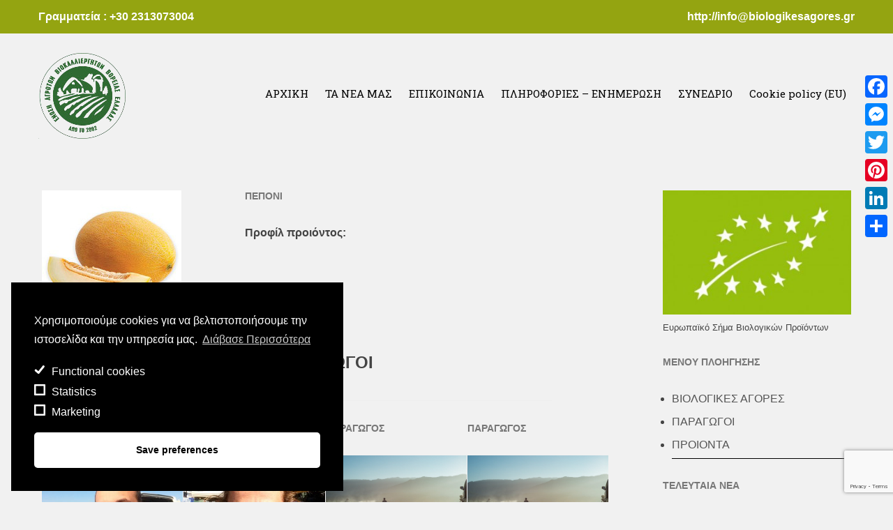

--- FILE ---
content_type: text/html; charset=UTF-8
request_url: https://www.biologikesagores.gr/%CF%80%CF%81%CE%BF%CE%B9%CE%BF%CE%BD%CF%84%CE%B1/%CF%80%CE%B5%CF%80%CE%BF%CE%BD%CE%B9/
body_size: 15261
content:
 <!DOCTYPE html>
<html dir="ltr" lang="el" prefix="og: https://ogp.me/ns#">
<head>
<meta charset="UTF-8">
<meta name="viewport" content="width=device-width">
<link rel="profile" href="https://gmpg.org/xfn/11">
<title>ΠΕΠΟΝΙ | 'Ενωση Αγροτών Βιοκαλλιεργητών Βόρειας Ελλάδας</title>

		<!-- All in One SEO 4.5.7.2 - aioseo.com -->
		<meta name="description" content="ΠΕΠΟΝΙ Προφίλ προιόντος: ΠΑΡΑΓΩΓΟΙ Μούσμουλας Γρηγόρης ΠΑΡΑΓΩΓΟΣ Παπίκας Βάιος ΠΑΡΑΓΩΓΟΣ ΠΑΡΑΓΩΓΟΣ ΠΑΡΑΓΩΓΟΣ ΠΑΡΑΓΩΓΟΣ ΠΑΡΑΓΩΓΟΣ" />
		<meta name="robots" content="max-image-preview:large" />
		<link rel="canonical" href="https://www.biologikesagores.gr/%cf%80%cf%81%ce%bf%ce%b9%ce%bf%ce%bd%cf%84%ce%b1/%cf%80%ce%b5%cf%80%ce%bf%ce%bd%ce%b9/" />
		<meta name="generator" content="All in One SEO (AIOSEO) 4.5.7.2" />
		<meta property="og:locale" content="el_GR" />
		<meta property="og:site_name" content="&#039;Ενωση Αγροτών Βιοκαλλιεργητών Βόρειας Ελλάδας | Πρότυπες Αγορές Βιολογικών Προϊόντων Θεσσαλονίκης" />
		<meta property="og:type" content="article" />
		<meta property="og:title" content="ΠΕΠΟΝΙ | &#039;Ενωση Αγροτών Βιοκαλλιεργητών Βόρειας Ελλάδας" />
		<meta property="og:description" content="ΠΕΠΟΝΙ Προφίλ προιόντος: ΠΑΡΑΓΩΓΟΙ Μούσμουλας Γρηγόρης ΠΑΡΑΓΩΓΟΣ Παπίκας Βάιος ΠΑΡΑΓΩΓΟΣ ΠΑΡΑΓΩΓΟΣ ΠΑΡΑΓΩΓΟΣ ΠΑΡΑΓΩΓΟΣ ΠΑΡΑΓΩΓΟΣ" />
		<meta property="og:url" content="https://www.biologikesagores.gr/%cf%80%cf%81%ce%bf%ce%b9%ce%bf%ce%bd%cf%84%ce%b1/%cf%80%ce%b5%cf%80%ce%bf%ce%bd%ce%b9/" />
		<meta property="og:image" content="https://www.biologikesagores.gr/wp-content/uploads/2018/03/logo.png" />
		<meta property="og:image:secure_url" content="https://www.biologikesagores.gr/wp-content/uploads/2018/03/logo.png" />
		<meta property="article:published_time" content="2019-03-21T17:17:14+00:00" />
		<meta property="article:modified_time" content="2019-05-20T10:29:07+00:00" />
		<meta name="twitter:card" content="summary" />
		<meta name="twitter:title" content="ΠΕΠΟΝΙ | &#039;Ενωση Αγροτών Βιοκαλλιεργητών Βόρειας Ελλάδας" />
		<meta name="twitter:description" content="ΠΕΠΟΝΙ Προφίλ προιόντος: ΠΑΡΑΓΩΓΟΙ Μούσμουλας Γρηγόρης ΠΑΡΑΓΩΓΟΣ Παπίκας Βάιος ΠΑΡΑΓΩΓΟΣ ΠΑΡΑΓΩΓΟΣ ΠΑΡΑΓΩΓΟΣ ΠΑΡΑΓΩΓΟΣ ΠΑΡΑΓΩΓΟΣ" />
		<meta name="twitter:image" content="https://www.biologikesagores.gr/wp-content/uploads/2018/03/logo.png" />
		<script type="application/ld+json" class="aioseo-schema">
			{"@context":"https:\/\/schema.org","@graph":[{"@type":"BreadcrumbList","@id":"https:\/\/www.biologikesagores.gr\/%cf%80%cf%81%ce%bf%ce%b9%ce%bf%ce%bd%cf%84%ce%b1\/%cf%80%ce%b5%cf%80%ce%bf%ce%bd%ce%b9\/#breadcrumblist","itemListElement":[{"@type":"ListItem","@id":"https:\/\/www.biologikesagores.gr\/#listItem","position":1,"name":"Home","item":"https:\/\/www.biologikesagores.gr\/","nextItem":"https:\/\/www.biologikesagores.gr\/%cf%80%cf%81%ce%bf%ce%b9%ce%bf%ce%bd%cf%84%ce%b1\/#listItem"},{"@type":"ListItem","@id":"https:\/\/www.biologikesagores.gr\/%cf%80%cf%81%ce%bf%ce%b9%ce%bf%ce%bd%cf%84%ce%b1\/#listItem","position":2,"name":"\u03a0\u03a1\u039f\u0399\u039f\u039d\u03a4\u0391","item":"https:\/\/www.biologikesagores.gr\/%cf%80%cf%81%ce%bf%ce%b9%ce%bf%ce%bd%cf%84%ce%b1\/","nextItem":"https:\/\/www.biologikesagores.gr\/%cf%80%cf%81%ce%bf%ce%b9%ce%bf%ce%bd%cf%84%ce%b1\/%cf%80%ce%b5%cf%80%ce%bf%ce%bd%ce%b9\/#listItem","previousItem":"https:\/\/www.biologikesagores.gr\/#listItem"},{"@type":"ListItem","@id":"https:\/\/www.biologikesagores.gr\/%cf%80%cf%81%ce%bf%ce%b9%ce%bf%ce%bd%cf%84%ce%b1\/%cf%80%ce%b5%cf%80%ce%bf%ce%bd%ce%b9\/#listItem","position":3,"name":"\u03a0\u0395\u03a0\u039f\u039d\u0399","previousItem":"https:\/\/www.biologikesagores.gr\/%cf%80%cf%81%ce%bf%ce%b9%ce%bf%ce%bd%cf%84%ce%b1\/#listItem"}]},{"@type":"Organization","@id":"https:\/\/www.biologikesagores.gr\/#organization","name":"\u0395\u039d\u03a9\u03a3\u0397 \u0391\u0393\u03a1\u039f\u03a4\u03a9\u039d \u0392\u0399\u039f\u039a\u0391\u039b\u039b\u0399\u0395\u03a1\u0393\u0399\u03a9\u039d \u0392\u039f\u03a1\u0395\u0399\u0391\u03a3 \u0395\u039b\u039b\u0391\u0394\u039f\u03a3","url":"https:\/\/www.biologikesagores.gr\/","logo":{"@type":"ImageObject","url":"https:\/\/www.biologikesagores.gr\/wp-content\/uploads\/2018\/03\/logo_s.jpg","@id":"https:\/\/www.biologikesagores.gr\/%cf%80%cf%81%ce%bf%ce%b9%ce%bf%ce%bd%cf%84%ce%b1\/%cf%80%ce%b5%cf%80%ce%bf%ce%bd%ce%b9\/#organizationLogo","width":125,"height":123},"image":{"@id":"https:\/\/www.biologikesagores.gr\/#organizationLogo"},"contactPoint":{"@type":"ContactPoint","telephone":"+302313073004","contactType":"Customer Support"}},{"@type":"WebPage","@id":"https:\/\/www.biologikesagores.gr\/%cf%80%cf%81%ce%bf%ce%b9%ce%bf%ce%bd%cf%84%ce%b1\/%cf%80%ce%b5%cf%80%ce%bf%ce%bd%ce%b9\/#webpage","url":"https:\/\/www.biologikesagores.gr\/%cf%80%cf%81%ce%bf%ce%b9%ce%bf%ce%bd%cf%84%ce%b1\/%cf%80%ce%b5%cf%80%ce%bf%ce%bd%ce%b9\/","name":"\u03a0\u0395\u03a0\u039f\u039d\u0399 | '\u0395\u03bd\u03c9\u03c3\u03b7 \u0391\u03b3\u03c1\u03bf\u03c4\u03ce\u03bd \u0392\u03b9\u03bf\u03ba\u03b1\u03bb\u03bb\u03b9\u03b5\u03c1\u03b3\u03b7\u03c4\u03ce\u03bd \u0392\u03cc\u03c1\u03b5\u03b9\u03b1\u03c2 \u0395\u03bb\u03bb\u03ac\u03b4\u03b1\u03c2","description":"\u03a0\u0395\u03a0\u039f\u039d\u0399 \u03a0\u03c1\u03bf\u03c6\u03af\u03bb \u03c0\u03c1\u03bf\u03b9\u03cc\u03bd\u03c4\u03bf\u03c2: \u03a0\u0391\u03a1\u0391\u0393\u03a9\u0393\u039f\u0399 \u039c\u03bf\u03cd\u03c3\u03bc\u03bf\u03c5\u03bb\u03b1\u03c2 \u0393\u03c1\u03b7\u03b3\u03cc\u03c1\u03b7\u03c2 \u03a0\u0391\u03a1\u0391\u0393\u03a9\u0393\u039f\u03a3 \u03a0\u03b1\u03c0\u03af\u03ba\u03b1\u03c2 \u0392\u03ac\u03b9\u03bf\u03c2 \u03a0\u0391\u03a1\u0391\u0393\u03a9\u0393\u039f\u03a3 \u03a0\u0391\u03a1\u0391\u0393\u03a9\u0393\u039f\u03a3 \u03a0\u0391\u03a1\u0391\u0393\u03a9\u0393\u039f\u03a3 \u03a0\u0391\u03a1\u0391\u0393\u03a9\u0393\u039f\u03a3 \u03a0\u0391\u03a1\u0391\u0393\u03a9\u0393\u039f\u03a3","inLanguage":"el","isPartOf":{"@id":"https:\/\/www.biologikesagores.gr\/#website"},"breadcrumb":{"@id":"https:\/\/www.biologikesagores.gr\/%cf%80%cf%81%ce%bf%ce%b9%ce%bf%ce%bd%cf%84%ce%b1\/%cf%80%ce%b5%cf%80%ce%bf%ce%bd%ce%b9\/#breadcrumblist"},"datePublished":"2019-03-21T19:17:14+02:00","dateModified":"2019-05-20T13:29:07+03:00"},{"@type":"WebSite","@id":"https:\/\/www.biologikesagores.gr\/#website","url":"https:\/\/www.biologikesagores.gr\/","name":"'\u0395\u03bd\u03c9\u03c3\u03b7 \u0391\u03b3\u03c1\u03bf\u03c4\u03ce\u03bd \u0392\u03b9\u03bf\u03ba\u03b1\u03bb\u03bb\u03b9\u03b5\u03c1\u03b3\u03b7\u03c4\u03ce\u03bd \u0392\u03cc\u03c1\u03b5\u03b9\u03b1\u03c2 \u0395\u03bb\u03bb\u03ac\u03b4\u03b1\u03c2","description":"\u03a0\u03c1\u03cc\u03c4\u03c5\u03c0\u03b5\u03c2 \u0391\u03b3\u03bf\u03c1\u03ad\u03c2 \u0392\u03b9\u03bf\u03bb\u03bf\u03b3\u03b9\u03ba\u03ce\u03bd \u03a0\u03c1\u03bf\u03ca\u03cc\u03bd\u03c4\u03c9\u03bd \u0398\u03b5\u03c3\u03c3\u03b1\u03bb\u03bf\u03bd\u03af\u03ba\u03b7\u03c2","inLanguage":"el","publisher":{"@id":"https:\/\/www.biologikesagores.gr\/#organization"}}]}
		</script>
		<!-- All in One SEO -->

<link rel='dns-prefetch' href='//static.addtoany.com' />
<link rel='dns-prefetch' href='//www.biologikesagores.gr' />
<link rel='dns-prefetch' href='//www.google.com' />
<link rel='dns-prefetch' href='//fonts.googleapis.com' />
<link rel='dns-prefetch' href='//s.w.org' />
<link rel="alternate" type="application/rss+xml" title="Ροή RSS &raquo; &#039;Ενωση Αγροτών Βιοκαλλιεργητών Βόρειας Ελλάδας" href="https://www.biologikesagores.gr/feed/" />
<link rel="alternate" type="application/rss+xml" title="Ροή Σχολίων &raquo; &#039;Ενωση Αγροτών Βιοκαλλιεργητών Βόρειας Ελλάδας" href="https://www.biologikesagores.gr/comments/feed/" />
		<script type="text/javascript">
			window._wpemojiSettings = {"baseUrl":"https:\/\/s.w.org\/images\/core\/emoji\/13.1.0\/72x72\/","ext":".png","svgUrl":"https:\/\/s.w.org\/images\/core\/emoji\/13.1.0\/svg\/","svgExt":".svg","source":{"concatemoji":"https:\/\/www.biologikesagores.gr\/wp-includes\/js\/wp-emoji-release.min.js?ver=5.8.12"}};
			!function(e,a,t){var n,r,o,i=a.createElement("canvas"),p=i.getContext&&i.getContext("2d");function s(e,t){var a=String.fromCharCode;p.clearRect(0,0,i.width,i.height),p.fillText(a.apply(this,e),0,0);e=i.toDataURL();return p.clearRect(0,0,i.width,i.height),p.fillText(a.apply(this,t),0,0),e===i.toDataURL()}function c(e){var t=a.createElement("script");t.src=e,t.defer=t.type="text/javascript",a.getElementsByTagName("head")[0].appendChild(t)}for(o=Array("flag","emoji"),t.supports={everything:!0,everythingExceptFlag:!0},r=0;r<o.length;r++)t.supports[o[r]]=function(e){if(!p||!p.fillText)return!1;switch(p.textBaseline="top",p.font="600 32px Arial",e){case"flag":return s([127987,65039,8205,9895,65039],[127987,65039,8203,9895,65039])?!1:!s([55356,56826,55356,56819],[55356,56826,8203,55356,56819])&&!s([55356,57332,56128,56423,56128,56418,56128,56421,56128,56430,56128,56423,56128,56447],[55356,57332,8203,56128,56423,8203,56128,56418,8203,56128,56421,8203,56128,56430,8203,56128,56423,8203,56128,56447]);case"emoji":return!s([10084,65039,8205,55357,56613],[10084,65039,8203,55357,56613])}return!1}(o[r]),t.supports.everything=t.supports.everything&&t.supports[o[r]],"flag"!==o[r]&&(t.supports.everythingExceptFlag=t.supports.everythingExceptFlag&&t.supports[o[r]]);t.supports.everythingExceptFlag=t.supports.everythingExceptFlag&&!t.supports.flag,t.DOMReady=!1,t.readyCallback=function(){t.DOMReady=!0},t.supports.everything||(n=function(){t.readyCallback()},a.addEventListener?(a.addEventListener("DOMContentLoaded",n,!1),e.addEventListener("load",n,!1)):(e.attachEvent("onload",n),a.attachEvent("onreadystatechange",function(){"complete"===a.readyState&&t.readyCallback()})),(n=t.source||{}).concatemoji?c(n.concatemoji):n.wpemoji&&n.twemoji&&(c(n.twemoji),c(n.wpemoji)))}(window,document,window._wpemojiSettings);
		</script>
		<style type="text/css">
img.wp-smiley,
img.emoji {
	display: inline !important;
	border: none !important;
	box-shadow: none !important;
	height: 1em !important;
	width: 1em !important;
	margin: 0 .07em !important;
	vertical-align: -0.1em !important;
	background: none !important;
	padding: 0 !important;
}
</style>
	<link rel='stylesheet' id='wp-block-library-css'  href='https://www.biologikesagores.gr/wp-includes/css/dist/block-library/style.min.css?ver=5.8.12' type='text/css' media='all' />
<link rel='stylesheet' id='contact-form-7-css'  href='https://www.biologikesagores.gr/wp-content/plugins/contact-form-7/includes/css/styles.css?ver=5.5.3' type='text/css' media='all' />
<link rel='stylesheet' id='siteorigin-panels-front-css'  href='https://www.biologikesagores.gr/wp-content/plugins/siteorigin-panels/css/front-flex.min.css?ver=2.29.5' type='text/css' media='all' />
<link rel='stylesheet' id='sow-image-default-8b5b6f678277-3104-css'  href='https://www.biologikesagores.gr/wp-content/uploads/siteorigin-widgets/sow-image-default-8b5b6f678277-3104.css?ver=5.8.12' type='text/css' media='all' />
<link rel='stylesheet' id='sow-headline-default-06633482da71-3104-css'  href='https://www.biologikesagores.gr/wp-content/uploads/siteorigin-widgets/sow-headline-default-06633482da71-3104.css?ver=5.8.12' type='text/css' media='all' />
<link rel='stylesheet' id='social-widget-css'  href='https://www.biologikesagores.gr/wp-content/plugins/social-media-widget/social_widget.css?ver=5.8.12' type='text/css' media='all' />
<link rel='stylesheet' id='parent-style-css'  href='https://www.biologikesagores.gr/wp-content/themes/organic-lite/style.css?ver=5.8.12' type='text/css' media='all' />
<link rel='stylesheet' id='child-style-css'  href='https://www.biologikesagores.gr/wp-content/themes/child-organic/style.css?ver=1.0' type='text/css' media='all' />
<link rel='stylesheet' id='organic-lite-font-css'  href='https://fonts.googleapis.com/css?family=Roboto+Slab%3A400%2C700%7CGreat+Vibes%3A400%2C700&#038;ver=5.8.12' type='text/css' media='all' />
<link rel='stylesheet' id='organic-lite-basic-style-css'  href='https://www.biologikesagores.gr/wp-content/themes/child-organic/style.css?ver=5.8.12' type='text/css' media='all' />
<link rel='stylesheet' id='organic-lite-editor-style-css'  href='https://www.biologikesagores.gr/wp-content/themes/organic-lite/editor-style.css?ver=5.8.12' type='text/css' media='all' />
<link rel='stylesheet' id='organic-lite-responsive-style-css'  href='https://www.biologikesagores.gr/wp-content/themes/organic-lite/css/theme-responsive.css?ver=5.8.12' type='text/css' media='all' />
<link rel='stylesheet' id='font-awesome-style-css'  href='https://www.biologikesagores.gr/wp-content/themes/organic-lite/css/font-awesome.css?ver=5.8.12' type='text/css' media='all' />
<link rel='stylesheet' id='nivo-style-css'  href='https://www.biologikesagores.gr/wp-content/themes/organic-lite/css/nivo-slider.css?ver=5.8.12' type='text/css' media='all' />
<link rel='stylesheet' id='addtoany-css'  href='https://www.biologikesagores.gr/wp-content/plugins/add-to-any/addtoany.min.css?ver=1.16' type='text/css' media='all' />
<style id='addtoany-inline-css' type='text/css'>
@media screen and (max-width:980px){
.a2a_floating_style.a2a_vertical_style{display:none;}
}
</style>
<link rel='stylesheet' id='cmplz-cookie-css'  href='https://www.biologikesagores.gr/wp-content/plugins/complianz-gdpr/assets/css/cookieconsent.min.css?ver=5.5.3' type='text/css' media='all' />
<link rel='stylesheet' id='sow-image-default-8b5b6f678277-css'  href='https://www.biologikesagores.gr/wp-content/uploads/siteorigin-widgets/sow-image-default-8b5b6f678277.css?ver=5.8.12' type='text/css' media='all' />
<link rel='stylesheet' id='sow-headline-default-ea0af4cf39ae-css'  href='https://www.biologikesagores.gr/wp-content/uploads/siteorigin-widgets/sow-headline-default-ea0af4cf39ae.css?ver=5.8.12' type='text/css' media='all' />
<link rel='stylesheet' id='sow-hero-default-706d62e641bd-css'  href='https://www.biologikesagores.gr/wp-content/uploads/siteorigin-widgets/sow-hero-default-706d62e641bd.css?ver=5.8.12' type='text/css' media='all' />
<link rel='stylesheet' id='sow-slider-slider-css'  href='https://www.biologikesagores.gr/wp-content/plugins/so-widgets-bundle/css/slider/slider.css?ver=1.58.7' type='text/css' media='all' />
<link rel='stylesheet' id='sow-hero-default-81f99a97ece2-css'  href='https://www.biologikesagores.gr/wp-content/uploads/siteorigin-widgets/sow-hero-default-81f99a97ece2.css?ver=5.8.12' type='text/css' media='all' />
<link rel='stylesheet' id='sow-hero-default-efe803363dae-css'  href='https://www.biologikesagores.gr/wp-content/uploads/siteorigin-widgets/sow-hero-default-efe803363dae.css?ver=5.8.12' type='text/css' media='all' />
<link rel='stylesheet' id='sow-hero-default-d72b9ed9c15a-css'  href='https://www.biologikesagores.gr/wp-content/uploads/siteorigin-widgets/sow-hero-default-d72b9ed9c15a.css?ver=5.8.12' type='text/css' media='all' />
<link rel='stylesheet' id='sow-hero-default-6e283e92799f-css'  href='https://www.biologikesagores.gr/wp-content/uploads/siteorigin-widgets/sow-hero-default-6e283e92799f.css?ver=5.8.12' type='text/css' media='all' />
<link rel='stylesheet' id='sow-headline-default-992d8d2b0d7d-css'  href='https://www.biologikesagores.gr/wp-content/uploads/siteorigin-widgets/sow-headline-default-992d8d2b0d7d.css?ver=5.8.12' type='text/css' media='all' />
<link rel='stylesheet' id='sow-post-carousel-base-css'  href='https://www.biologikesagores.gr/wp-content/plugins/so-widgets-bundle/widgets/post-carousel/css/base.css?ver=5.8.12' type='text/css' media='all' />
<link rel='stylesheet' id='sow-post-carousel-base-ad93eedad001-css'  href='https://www.biologikesagores.gr/wp-content/uploads/siteorigin-widgets/sow-post-carousel-base-ad93eedad001.css?ver=5.8.12' type='text/css' media='all' />
<link rel='stylesheet' id='slick-css'  href='https://www.biologikesagores.gr/wp-content/plugins/so-widgets-bundle/css/lib/slick.css?ver=1.8.1' type='text/css' media='all' />
<script class="cmplz-script" type="text/plain" id='addtoany-core-js-before'>
window.a2a_config=window.a2a_config||{};a2a_config.callbacks=[];a2a_config.overlays=[];a2a_config.templates={};a2a_localize = {
	Share: "Μοιραστείτε",
	Save: "Αποθήκευση",
	Subscribe: "Εγγραφείτε",
	Email: "Email",
	Bookmark: "Προσθήκη στα Αγαπημένα",
	ShowAll: "Προβολή όλων",
	ShowLess: "Προβολή λιγότερων",
	FindServices: "Αναζήτηση υπηρεσίας(ιών)",
	FindAnyServiceToAddTo: "Άμεση προσθήκη κάθε υπηρεσίας",
	PoweredBy: "Powered by",
	ShareViaEmail: "Μοιραστείτε μέσω e-mail",
	SubscribeViaEmail: "Εγγραφείτε μέσω e-mail",
	BookmarkInYourBrowser: "Προσθήκη στα Αγαπημένα μέσα από τον σελιδοδείκτη σας",
	BookmarkInstructions: "Πατήστε Ctrl+D or \u2318+D για να προσθέσετε τη σελίδα στα Αγαπημένα σας",
	AddToYourFavorites: "Προσθήκη στα Αγαπημένα",
	SendFromWebOrProgram: "Αποστολή από οποιοδήποτε e-mail διεύθυνση ή e-mail πρόγραμμα",
	EmailProgram: "E-mail πρόγραμμα",
	More: "Περισσότερα &#8230;",
	ThanksForSharing: "Ευχαριστώ για την κοινοποίηση!",
	ThanksForFollowing: "Ευχαριστώ που με ακολουθείτε!"
};
</script>
<script type='text/javascript' async src='https://static.addtoany.com/menu/page.js' id='addtoany-core-js'></script>
<script type='text/javascript' src='https://www.biologikesagores.gr/wp-includes/js/jquery/jquery.min.js?ver=3.6.0' id='jquery-core-js'></script>
<script type='text/javascript' src='https://www.biologikesagores.gr/wp-includes/js/jquery/jquery-migrate.min.js?ver=3.3.2' id='jquery-migrate-js'></script>
<script class="cmplz-script" type="text/plain" async src='https://www.biologikesagores.gr/wp-content/plugins/add-to-any/addtoany.min.js?ver=1.1' id='addtoany-jquery-js'></script>
<script type='text/javascript' src='https://www.biologikesagores.gr/wp-content/themes/organic-lite/js/jquery.nivo.slider.js?ver=5.8.12' id='jquery-nivo-slider-js-js'></script>
<script type='text/javascript' src='https://www.biologikesagores.gr/wp-content/themes/organic-lite/js/custom.js?ver=5.8.12' id='organic-lite-customscripts-js'></script>
<script type='text/javascript' src='https://www.biologikesagores.gr/wp-content/plugins/so-widgets-bundle/js/jquery.cycle.min.js?ver=1.58.7' id='sow-slider-slider-cycle2-js'></script>
<script type='text/javascript' src='https://www.biologikesagores.gr/wp-content/plugins/so-widgets-bundle/js/slider/jquery.slider.min.js?ver=1.58.7' id='sow-slider-slider-js'></script>
<script type='text/javascript' src='https://www.biologikesagores.gr/wp-content/plugins/so-widgets-bundle/js/jquery.cycle.swipe.min.js?ver=1.58.7' id='sow-slider-slider-cycle2-swipe-js'></script>
<script type='text/javascript' src='https://www.biologikesagores.gr/wp-content/plugins/so-widgets-bundle/js/lib/slick.min.js?ver=1.8.1' id='slick-js'></script>
<link rel="https://api.w.org/" href="https://www.biologikesagores.gr/wp-json/" /><link rel="alternate" type="application/json" href="https://www.biologikesagores.gr/wp-json/wp/v2/pages/3104" /><link rel="EditURI" type="application/rsd+xml" title="RSD" href="https://www.biologikesagores.gr/xmlrpc.php?rsd" />
<link rel="wlwmanifest" type="application/wlwmanifest+xml" href="https://www.biologikesagores.gr/wp-includes/wlwmanifest.xml" /> 
<meta name="generator" content="WordPress 5.8.12" />
<link rel='shortlink' href="https://wp.me/P1Z2J7-O4" />
<link rel="alternate" type="application/json+oembed" href="https://www.biologikesagores.gr/wp-json/oembed/1.0/embed?url=https%3A%2F%2Fwww.biologikesagores.gr%2F%25cf%2580%25cf%2581%25ce%25bf%25ce%25b9%25ce%25bf%25ce%25bd%25cf%2584%25ce%25b1%2F%25cf%2580%25ce%25b5%25cf%2580%25ce%25bf%25ce%25bd%25ce%25b9%2F" />
<link rel="alternate" type="text/xml+oembed" href="https://www.biologikesagores.gr/wp-json/oembed/1.0/embed?url=https%3A%2F%2Fwww.biologikesagores.gr%2F%25cf%2580%25cf%2581%25ce%25bf%25ce%25b9%25ce%25bf%25ce%25bd%25cf%2584%25ce%25b1%2F%25cf%2580%25ce%25b5%25cf%2580%25ce%25bf%25ce%25bd%25ce%25b9%2F&#038;format=xml" />
	<style>
		.twitter-tweet.cmplz-blocked-content-container {
			padding: 10px 40px;
		}
	</style>
		<style>
		.cmplz-placeholder-element > blockquote.fb-xfbml-parse-ignore {
			margin: 0 20px;
		}
	</style>
	        <style>
				a, 
				.tm_client strong,
				.postmeta a:hover,
				#sidebar ul li a:hover,
				.blog-post h3.entry-title,
				.main-nav ul li a:hover,
				.sitenav ul li a:hover, 
				.sitenav ul li.current_page_item a, 
				.sitenav ul li:hover a.parent,
				.sitenav ul li ul.sub-menu li a:hover, 
				.sitenav ul li.current_page_item ul.sub-menu li a:hover, 
				.sitenav ul li ul.sub-menu li.current_page_item a,
				.home-section .home-left h3,
				.sitenav ul li a:after, .sitenav ul li.current_page_item a:after,
				.sitenav ul li a:before, .sitenav ul li.current_page_item a:before
				{
					color:#69c082;
				}
				a.blog-more:hover,
				#commentform input#submit,
				input.search-submit,
				.nivo-controlNav a.active,
				.blog-date .date,
				a.read-more,
				.header-top,
				.nivo-caption a.button,
				.home-section .home-left a.ReadMore,
				.nav-links .current, .nav-links a:hover,
				.nivo-caption a.button{
					background-color:#69c082;
				}
				a.morebutton{
					border-color:#69c082;
				}
				@media screen and (max-width: 980px){
					.header_right .sitenav ul li a:hover{
							color:#69c082 !important;
						}	
				}
				.copyright-wrapper{background-color:#282a2b;}
		</style>
		<style type="text/css">
			#header{
			background-image: url();
			background-position: center top;
		}
		.logo h1 a { color:#blank;}
		
	</style>
	    <style type="text/css">
		.logo {
			margin: 0 auto 0 0;
		}

		.logo h1,
		.logo p{
			clip: rect(1px, 1px, 1px, 1px);
			position: absolute;
		}
    </style>
	
                    <style type="text/css" media="all"
                       id="siteorigin-panels-layouts-head">/* Layout 3104 */ #pgc-3104-0-0 { width:34.5764%;width:calc(34.5764% - ( 0.65423606082549 * 30px ) ) } #pgc-3104-0-1 { width:65.4236%;width:calc(65.4236% - ( 0.34576393917451 * 30px ) ) } #pg-3104-0 , #pg-3104-1 , #pl-3104 .so-panel { margin-bottom:30px } #pgc-3104-1-0 { width:100%;width:calc(100% - ( 0 * 30px ) ) } #pgc-3104-2-0 , #pgc-3104-2-1 , #pgc-3104-2-2 , #pgc-3104-2-3 { width:25%;width:calc(25% - ( 0.75 * 1px ) ) } #pl-3104 .so-panel:last-of-type { margin-bottom:0px } #pg-3104-0.panel-has-style > .panel-row-style, #pg-3104-0.panel-no-style , #pg-3104-1.panel-has-style > .panel-row-style, #pg-3104-1.panel-no-style , #pg-3104-2.panel-has-style > .panel-row-style, #pg-3104-2.panel-no-style { -webkit-align-items:flex-start;align-items:flex-start } #pg-3104-2> .panel-row-style { padding:0px 0px 0px 0px } @media (max-width:780px){ #pg-3104-0.panel-no-style, #pg-3104-0.panel-has-style > .panel-row-style, #pg-3104-0 , #pg-3104-1.panel-no-style, #pg-3104-1.panel-has-style > .panel-row-style, #pg-3104-1 , #pg-3104-2.panel-no-style, #pg-3104-2.panel-has-style > .panel-row-style, #pg-3104-2 { -webkit-flex-direction:column;-ms-flex-direction:column;flex-direction:column } #pg-3104-0 > .panel-grid-cell , #pg-3104-0 > .panel-row-style > .panel-grid-cell , #pg-3104-1 > .panel-grid-cell , #pg-3104-1 > .panel-row-style > .panel-grid-cell , #pg-3104-2 > .panel-grid-cell , #pg-3104-2 > .panel-row-style > .panel-grid-cell { width:100%;margin-right:0 } #pgc-3104-0-0 , #pgc-3104-2-0 , #pgc-3104-2-1 , #pgc-3104-2-2 { margin-bottom:30px } #pl-3104 .panel-grid-cell { padding:0 } #pl-3104 .panel-grid .panel-grid-cell-empty { display:none } #pl-3104 .panel-grid .panel-grid-cell-mobile-last { margin-bottom:0px } #pg-3104-2> .panel-row-style { padding:0px 0px 0px 0px }  } </style><link rel="icon" href="https://www.biologikesagores.gr/wp-content/uploads/2018/03/logo.png" sizes="32x32" />
<link rel="icon" href="https://www.biologikesagores.gr/wp-content/uploads/2018/03/logo.png" sizes="192x192" />
<link rel="apple-touch-icon" href="https://www.biologikesagores.gr/wp-content/uploads/2018/03/logo.png" />
<meta name="msapplication-TileImage" content="https://www.biologikesagores.gr/wp-content/uploads/2018/03/logo.png" />
		<style type="text/css" id="wp-custom-css">
			h1.entry-title, h1.page-title {
    padding-bottom: 20px;
    font-size: 30px;
    display: none;}
h3.widget-title {
    font-size: 14px;}
.header_right {
    float: right;
    padding: 53px 0 22px;}
h3.widget-title {
    border-bottom: 1px solid transparent;}
.nivo-caption {
	top: 15%;}
.nivo-caption h2 {
	font: 400 55px 'Great Vibes';}
.cc-animate.cc-revoke.cc-active.cc-bottom, .cc-animate.cc-revoke.cc-active.cc-top, .cc-revoke:hover {
    transform: translateY(-1.5em)!important;}
.cc-animate.cc-revoke.cc-bottom {
    transform: translateY(-1em);}
.wpcf7 {color: #000;}
body {
	font-family: "Open Sans",sans-serif!important;
font-size: 1em;
line-height: 1.8;
color: #444;
    -moz-osx-font-smoothing: grayscale;
    overflow-wrap: break-word;
    word-wrap: break-word;}
#header {
    background-color: transparent;
    -moz-osx-font-smoothing: grayscale;}
.sitenav ul li a {
    color: #000;}
aside.widget ul {
    list-style: disc;
    border-bottom: 1px solid #000;}
.header-top {
    color: #ffffff;
    font-weight: 600;
}
.nivoSlider img {
    opacity: 0.9;}
.nivo-caption p {
    font-weight: 600;
		font-family: "Open Sans",sans-serif!important;}
.addtoany_content {
    display: none;}
.sitenav ul li ul li a {
    display: block;
    padding-top: 7px;
    padding-bottom: 7px;
    position: relative;
    top: 1px;
    text-align: left;
    font-weight: 600;
	font-size: 1.1em;
}
.toggle a {
background-color:#94a411;
	margin-top:-40px;
}
h3.widget-title {
    color: #777;
}
.h1,h2,h3,h4,h1{
	 font-family: "Open Sans",sans-serif!important;}
.nivo-caption a.button {background:#2e692f}
a.blog-more:hover, #commentform input#submit, input.search-submit, .nivo-controlNav a.active, .blog-date .date, a.read-more, .header-top, .nivo-caption a.button, .home-section .home-left a.ReadMore, .nav-links .current, .nav-links a:hover {
    background-color: #94a411;
}
a, .tm_client strong, .postmeta a:hover, #sidebar ul li a:hover, .blog-post h3.entry-title, .main-nav ul li a:hover, .sitenav ul li a:hover, .sitenav ul li.current_page_item a, .sitenav ul li:hover a.parent, .sitenav ul li ul.sub-menu li a:hover, .sitenav ul li.current_page_item ul.sub-menu li a:hover, .sitenav ul li ul.sub-menu li.current_page_item a, .home-section .home-left h3, .sitenav ul li a::after, .sitenav ul li.current_page_item a::after, .sitenav ul li a::before, .sitenav ul li.current_page_item a::before {
    color: #555;
}
.copyright-wrapper {
    background-color: #94a411;
}
.sitenav ul li:hover > ul {background-color: #94a411;}		</style>
		</head>

<body data-cmplz=1 class="page-template-default page page-id-3104 page-child parent-pageid-2308 wp-custom-logo siteorigin-panels siteorigin-panels-before-js group-blog">
	<a class="skip-link screen-reader-text" href="#sitemain">Skip to content</a>
<div class="header-top">
  <div class="head-top-inner">
     		<div class="top-left">
            	<span> Γραμματεία : +30 2313073004</span> 
            </div><!-- top-left -->
            <div class="top-right">
            	<a href="/cdn-cgi/l/email-protection#d4bdbab2bb94b6bdbbb8bbb3bdbfb1a7b5b3bba6b1a7fab3a6">http://<span class="__cf_email__" data-cfemail="8fe6e1e9e0cfede6e0e3e0e8e6e4eafceee8e0fdeafca1e8fd">[email&#160;protected]</span></a>
            </div><!-- top-right --><div class="clear"></div>
  </div><!-- head-top-inner -->
</div><!--end header-top--> 


<div id="header">
	<div class="header-inner">
      <div class="logo">
           <a href="https://www.biologikesagores.gr/" class="custom-logo-link" rel="home"><img width="125" height="123" src="https://www.biologikesagores.gr/wp-content/uploads/2018/03/logo.png" class="custom-logo" alt="&#039;Ενωση Αγροτών Βιοκαλλιεργητών Βόρειας Ελλάδας" /></a>			    <h1><a href="https://www.biologikesagores.gr/" rel="home">&#039;Ενωση Αγροτών Βιοκαλλιεργητών Βόρειας Ελλάδας</a></h1>
											<p>Πρότυπες Αγορές Βιολογικών Προϊόντων Θεσσαλονίκης</p>
					      </div><!-- logo -->                    
    <div class="header_right"> 
        		 <div class="toggle">
            <a class="toggleMenu" href="#">
                Menu                
            </a>
    	</div><!-- toggle -->    
    <div class="sitenav">                   
   	 	<div class="menu-top-container"><ul id="menu-top" class="menu"><li id="menu-item-2342" class="menu-item menu-item-type-post_type menu-item-object-page menu-item-home menu-item-has-children menu-item-2342"><a href="https://www.biologikesagores.gr/">ΑΡΧΙΚΗ</a>
<ul class="sub-menu">
	<li id="menu-item-2366" class="menu-item menu-item-type-post_type menu-item-object-page menu-item-2366"><a href="https://www.biologikesagores.gr/%ce%bb%ce%b1%ce%b9%ce%ba%ce%b5%cf%83-%ce%b1%ce%b3%ce%bf%cf%81%ce%b5%cf%83-%ce%b2%ce%b9%ce%bf%ce%bb%ce%bf%ce%b3%ce%b9%ce%ba%cf%89%ce%bd-%cf%80%cf%81%ce%bf%ce%b9%ce%bf%ce%bd%cf%84%cf%89%ce%bd-%ce%b8/%cf%80%ce%b5%ce%bc%cf%80%cf%84%ce%b7/">ΒΙΟΛΟΓΙΚΗ ΑΓΟΡΑ ΝΕΑΠΟΛΗΣ</a></li>
	<li id="menu-item-2367" class="menu-item menu-item-type-post_type menu-item-object-page menu-item-2367"><a href="https://www.biologikesagores.gr/%ce%bb%ce%b1%ce%b9%ce%ba%ce%b5%cf%83-%ce%b1%ce%b3%ce%bf%cf%81%ce%b5%cf%83-%ce%b2%ce%b9%ce%bf%ce%bb%ce%bf%ce%b3%ce%b9%ce%ba%cf%89%ce%bd-%cf%80%cf%81%ce%bf%ce%b9%ce%bf%ce%bd%cf%84%cf%89%ce%bd-%ce%b8/%cf%84%cf%81%ce%b9%cf%84%ce%b7/">ΒΙΟΛΟΓΙΚΗ ΑΓΟΡΑ ΠΕΡΑΙΑΣ</a></li>
	<li id="menu-item-2368" class="menu-item menu-item-type-post_type menu-item-object-page menu-item-2368"><a href="https://www.biologikesagores.gr/%ce%bb%ce%b1%ce%b9%ce%ba%ce%b5%cf%83-%ce%b1%ce%b3%ce%bf%cf%81%ce%b5%cf%83-%ce%b2%ce%b9%ce%bf%ce%bb%ce%bf%ce%b3%ce%b9%ce%ba%cf%89%ce%bd-%cf%80%cf%81%ce%bf%ce%b9%ce%bf%ce%bd%cf%84%cf%89%ce%bd-%ce%b8/%cf%84%ce%b5%cf%84%ce%b1%cf%81%cf%84%ce%b7/">ΒΙΟΛΟΓΙΚΗ ΑΓΟΡΑ ΒΟΤΣΗ</a></li>
	<li id="menu-item-2369" class="menu-item menu-item-type-post_type menu-item-object-page menu-item-2369"><a href="https://www.biologikesagores.gr/%ce%bb%ce%b1%ce%b9%ce%ba%ce%b5%cf%83-%ce%b1%ce%b3%ce%bf%cf%81%ce%b5%cf%83-%ce%b2%ce%b9%ce%bf%ce%bb%ce%bf%ce%b3%ce%b9%ce%ba%cf%89%ce%bd-%cf%80%cf%81%ce%bf%ce%b9%ce%bf%ce%bd%cf%84%cf%89%ce%bd-%ce%b8/%cf%83%ce%b1%ce%b2%ce%b2%ce%b1%cf%84%ce%bf/">ΒΙΟΛΟΓΙΚΗ ΑΓΟΡΑ ΚΟΔΡΑ</a></li>
</ul>
</li>
<li id="menu-item-54" class="menu-item menu-item-type-taxonomy menu-item-object-category menu-item-54"><a href="https://www.biologikesagores.gr/category/news/">ΤΑ ΝΕΑ ΜΑΣ</a></li>
<li id="menu-item-53" class="menu-item menu-item-type-post_type menu-item-object-page menu-item-53"><a href="https://www.biologikesagores.gr/%ce%b5%cf%80%ce%b9%ce%ba%ce%bf%ce%b9%ce%bd%cf%89%ce%bd%ce%af%ce%b1/">ΕΠΙΚΟΙΝΩΝΙΑ</a></li>
<li id="menu-item-137" class="menu-item menu-item-type-post_type menu-item-object-page menu-item-has-children menu-item-137"><a href="https://www.biologikesagores.gr/%cf%80%ce%bb%ce%b7%cf%81%ce%bf%cf%86%ce%bf%cf%81%ce%af%ce%b5%cf%82/">ΠΛΗΡΟΦΟΡΙΕΣ &#8211; ΕΝΗΜΕΡΩΣΗ</a>
<ul class="sub-menu">
	<li id="menu-item-587" class="menu-item menu-item-type-post_type menu-item-object-page menu-item-587"><a href="https://www.biologikesagores.gr/%cf%80%ce%bb%ce%b7%cf%81%ce%bf%cf%86%ce%bf%cf%81%ce%af%ce%b5%cf%82/%ce%bb%ce%af%ce%b3%ce%b1-%ce%bb%cf%8c%ce%b3%ce%b9%ce%b1-%ce%b1%cf%80%cf%8c-%cf%84%ce%b7%ce%bd-%ce%ad%ce%bd%cf%89%cf%83%ce%b7/">Λίγα λόγια από την Ένωση</a></li>
	<li id="menu-item-146" class="menu-item menu-item-type-post_type menu-item-object-page menu-item-146"><a href="https://www.biologikesagores.gr/%cf%80%ce%bb%ce%b7%cf%81%ce%bf%cf%86%ce%bf%cf%81%ce%af%ce%b5%cf%82/%ce%b3%ce%bd%cf%89%cf%81%ce%b9%ce%bc%ce%af%ce%b1-%c2%b5%ce%b5-%cf%84%ce%b1-%ce%b2%ce%b9%ce%bf%ce%bb%ce%bf%ce%b3%ce%b9%ce%ba%ce%ac-%cf%80%cf%81%ce%bf%cf%8a%cf%8c%ce%bd%cf%84%ce%b1/">Γνωριμία µε τα Βιολογικά Προϊόντα</a></li>
	<li id="menu-item-147" class="menu-item menu-item-type-post_type menu-item-object-page menu-item-147"><a href="https://www.biologikesagores.gr/%cf%80%ce%bb%ce%b7%cf%81%ce%bf%cf%86%ce%bf%cf%81%ce%af%ce%b5%cf%82/%ce%b5%ce%b3%ce%b3%cf%8d%ce%b7%cf%83%ce%b7-%ce%b5%ce%b1%ce%b2%ce%b2%ce%b5/">Εγγύηση ΕΑΒΒΕ</a></li>
	<li id="menu-item-136" class="menu-item menu-item-type-post_type menu-item-object-page menu-item-136"><a href="https://www.biologikesagores.gr/%cf%80%ce%bb%ce%b7%cf%81%ce%bf%cf%86%ce%bf%cf%81%ce%af%ce%b5%cf%82/%ce%b3%ce%af%ce%bd%ce%b5-%ce%b2%ce%b9%ce%bf%ce%ba%ce%b1%cf%84%ce%b1%ce%bd%ce%b1%ce%bb%cf%89%cf%84%ce%ae%cf%82/">Γίνε Βιοκαταναλωτής</a></li>
	<li id="menu-item-555" class="menu-item menu-item-type-post_type menu-item-object-page menu-item-555"><a href="https://www.biologikesagores.gr/%cf%80%ce%bb%ce%b7%cf%81%ce%bf%cf%86%ce%bf%cf%81%ce%af%ce%b5%cf%82/%ce%bd%cf%8c%ce%bc%ce%bf%cf%82-%cf%84%ce%bf%cf%85-%cf%83%cf%80%cf%8c%cf%81%ce%bf%cf%85/">Ο νόμος του σπόρου</a></li>
	<li id="menu-item-560" class="menu-item menu-item-type-post_type menu-item-object-page menu-item-560"><a href="https://www.biologikesagores.gr/%cf%80%ce%bb%ce%b7%cf%81%ce%bf%cf%86%ce%bf%cf%81%ce%af%ce%b5%cf%82/%cf%83%cf%80%cf%8c%cf%81%ce%bf%ce%b9-%cf%84%ce%b7%cf%82-%ce%b5%ce%bb%ce%b5%cf%85%ce%b8%ce%b5%cf%81%ce%af%ce%b1%cf%82/">Σπόροι της ελευθερίας</a></li>
	<li id="menu-item-597" class="menu-item menu-item-type-post_type menu-item-object-page menu-item-597"><a href="https://www.biologikesagores.gr/%ce%ba%ce%bf%ce%b9%ce%bd%ce%ac-%ce%b1%ce%b3%ce%b1%ce%b8%ce%ac/">Κοινά αγαθά</a></li>
</ul>
</li>
<li id="menu-item-531" class="menu-item menu-item-type-post_type menu-item-object-page menu-item-has-children menu-item-531"><a href="https://www.biologikesagores.gr/?page_id=511">ΣΥΝΕΔΡΙΟ</a>
<ul class="sub-menu">
	<li id="menu-item-536" class="menu-item menu-item-type-post_type menu-item-object-page menu-item-536"><a href="https://www.biologikesagores.gr/?page_id=518">Στόχος</a></li>
	<li id="menu-item-535" class="menu-item menu-item-type-post_type menu-item-object-page menu-item-535"><a href="https://www.biologikesagores.gr/?page_id=520">Πρόγραμμα</a></li>
	<li id="menu-item-534" class="menu-item menu-item-type-post_type menu-item-object-page menu-item-534"><a href="https://www.biologikesagores.gr/?page_id=522">Πως θα έρθετε</a></li>
	<li id="menu-item-574" class="menu-item menu-item-type-post_type menu-item-object-page menu-item-574"><a href="https://www.biologikesagores.gr/?page_id=573">Που θα μείνετε</a></li>
	<li id="menu-item-533" class="menu-item menu-item-type-post_type menu-item-object-page menu-item-533"><a href="https://www.biologikesagores.gr/?page_id=524">Έντυπο συμμετοχής</a></li>
	<li id="menu-item-823" class="menu-item menu-item-type-post_type menu-item-object-page menu-item-823"><a href="https://www.biologikesagores.gr/%cf%83%cf%85%ce%bd%ce%ad%ce%b4%cf%81%ce%b9%ce%bf/%cf%87%ce%bf%cf%81%ce%b7%ce%b3%ce%bf%ce%af/">Χορηγοί</a></li>
</ul>
</li>
<li id="menu-item-3771" class="menu-item menu-item-type-post_type menu-item-object-page menu-item-privacy-policy menu-item-3771"><a href="https://www.biologikesagores.gr/cookie-policy-eu/">Cookie policy (EU)</a></li>
</ul></div> 
    </div><!--.sitenav -->
        <div class="clear"></div>
    </div><!--header_right-->    
 <div class="clear"></div>
</div><!-- .header-inner-->
</div><!-- .header -->  <div class="main-container">
<div class="content-area">
    <div class="middle-align content_sidebar">
        <div class="site-main" id="sitemain">
			                
<article id="post-3104" class="post-3104 page type-page status-publish hentry">
	<header class="entry-header">
		<h1 class="entry-title">ΠΕΠΟΝΙ</h1>
	</header><!-- .entry-header -->

	<div class="entry-content">
		<div id="pl-3104"  class="panel-layout" ><div id="pg-3104-0"  class="panel-grid panel-no-style" ><div id="pgc-3104-0-0"  class="panel-grid-cell" ><div id="panel-3104-0-0-0" class="so-panel widget widget_sow-image panel-first-child panel-last-child" data-index="0" ><div
			
			class="so-widget-sow-image so-widget-sow-image-default-8b5b6f678277-3104"
			
		>

<div class="sow-image-container">
		<img src="https://www.biologikesagores.gr/wp-content/uploads/2019/03/πεπονι.jpg" width="200" height="200" srcset="https://www.biologikesagores.gr/wp-content/uploads/2019/03/πεπονι.jpg 200w, https://www.biologikesagores.gr/wp-content/uploads/2019/03/πεπονι-150x150.jpg 150w" sizes="(max-width: 200px) 100vw, 200px" alt="" loading="lazy" 		class="so-widget-image"/>
	</div>

</div></div></div><div id="pgc-3104-0-1"  class="panel-grid-cell" ><div id="panel-3104-0-1-0" class="so-panel widget widget_sow-editor panel-first-child panel-last-child" data-index="1" ><div
			
			class="so-widget-sow-editor so-widget-sow-editor-base"
			
		><h3 class="widget-title">ΠΕΠΟΝΙ</h3>
<div class="siteorigin-widget-tinymce textwidget">
	<p><strong>Προφίλ προιόντος:</strong></p>
</div>
</div></div></div></div><div id="pg-3104-1"  class="panel-grid panel-no-style" ><div id="pgc-3104-1-0"  class="panel-grid-cell" ><div id="panel-3104-1-0-0" class="so-panel widget widget_sow-headline panel-first-child panel-last-child" data-index="2" ><div
			
			class="so-widget-sow-headline so-widget-sow-headline-default-ea0af4cf39ae-3104"
			
		><div class="sow-headline-container ">
	<h1 class='sow-headline'>ΠΑΡΑΓΩΓΟΙ</h1>					<div class="decoration">
						<div class="decoration-inside"></div>
					</div>
					</div>
</div></div></div></div><div id="pg-3104-2"  class="panel-grid panel-has-style" ><div class="panel-row-style panel-row-style-for-3104-2" ><div id="pgc-3104-2-0"  class="panel-grid-cell" ><div id="panel-3104-2-0-0" class="so-panel widget widget_sow-image panel-first-child" data-index="3" ><div
			
			class="so-widget-sow-image so-widget-sow-image-default-8b5b6f678277-3104"
			
		>
<h3 class="widget-title">Μούσμουλας Γρηγόρης</h3>
<div class="sow-image-container">
			<a href="https://www.biologikesagores.gr/%cf%80%ce%b1%cf%81%ce%b1%ce%b3%cf%89%ce%b3%ce%bf%ce%b9/%ce%bc%ce%bf%cf%8d%cf%83%ce%bc%ce%bf%cf%85%ce%bb%ce%b1%cf%82-%ce%b3%cf%81%ce%b7%ce%b3%cf%8c%cf%81%ce%b7%cf%82/"
					>
			<img src="https://www.biologikesagores.gr/wp-content/uploads/2019/03/Mousmoulas-A.jpg" width="350" height="350" srcset="https://www.biologikesagores.gr/wp-content/uploads/2019/03/Mousmoulas-A.jpg 350w, https://www.biologikesagores.gr/wp-content/uploads/2019/03/Mousmoulas-A-150x150.jpg 150w, https://www.biologikesagores.gr/wp-content/uploads/2019/03/Mousmoulas-A-300x300.jpg 300w" sizes="(max-width: 350px) 100vw, 350px" title="Μούσμουλας Γρηγόρης" alt="" loading="lazy" 		class="so-widget-image"/>
	</a></div>

</div></div><div id="panel-3104-2-0-1" class="so-panel widget widget_sow-image panel-last-child" data-index="4" ><div
			
			class="so-widget-sow-image so-widget-sow-image-default-8b5b6f678277-3104"
			
		>
<h3 class="widget-title">ΠΑΡΑΓΩΓΟΣ</h3>
<div class="sow-image-container">
		<img src="https://www.biologikesagores.gr/wp-content/uploads/2018/11/farmer.jpeg" width="1124" height="750" srcset="https://www.biologikesagores.gr/wp-content/uploads/2018/11/farmer.jpeg 1124w, https://www.biologikesagores.gr/wp-content/uploads/2018/11/farmer-300x200.jpeg 300w, https://www.biologikesagores.gr/wp-content/uploads/2018/11/farmer-768x512.jpeg 768w, https://www.biologikesagores.gr/wp-content/uploads/2018/11/farmer-1024x683.jpeg 1024w, https://www.biologikesagores.gr/wp-content/uploads/2018/11/farmer-272x182.jpeg 272w" sizes="(max-width: 1124px) 100vw, 1124px" title="ΠΑΡΑΓΩΓΟΣ" alt="" loading="lazy" 		class="so-widget-image"/>
	</div>

</div></div></div><div id="pgc-3104-2-1"  class="panel-grid-cell" ><div id="panel-3104-2-1-0" class="so-panel widget widget_sow-image panel-first-child" data-index="5" ><div
			
			class="so-widget-sow-image so-widget-sow-image-default-8b5b6f678277-3104"
			
		>
<h3 class="widget-title">Παπίκας Βάιος</h3>
<div class="sow-image-container">
			<a href="https://www.biologikesagores.gr/%cf%80%ce%b1%cf%81%ce%b1%ce%b3%cf%89%ce%b3%ce%bf%ce%b9/%cf%80%ce%b1%cf%80%ce%af%ce%ba%ce%b1%cf%82-%ce%b2%ce%ac%ce%b9%ce%bf%cf%82/"
					>
			<img src="https://www.biologikesagores.gr/wp-content/uploads/2019/03/Papikas.jpg" width="350" height="350" srcset="https://www.biologikesagores.gr/wp-content/uploads/2019/03/Papikas.jpg 350w, https://www.biologikesagores.gr/wp-content/uploads/2019/03/Papikas-150x150.jpg 150w, https://www.biologikesagores.gr/wp-content/uploads/2019/03/Papikas-300x300.jpg 300w" sizes="(max-width: 350px) 100vw, 350px" title="Παπίκας Βάιος" alt="" loading="lazy" 		class="so-widget-image"/>
	</a></div>

</div></div><div id="panel-3104-2-1-1" class="so-panel widget widget_sow-image panel-last-child" data-index="6" ><div
			
			class="so-widget-sow-image so-widget-sow-image-default-8b5b6f678277-3104"
			
		>
<h3 class="widget-title">ΠΑΡΑΓΩΓΟΣ</h3>
<div class="sow-image-container">
		<img src="https://www.biologikesagores.gr/wp-content/uploads/2018/11/farmer.jpeg" width="1124" height="750" srcset="https://www.biologikesagores.gr/wp-content/uploads/2018/11/farmer.jpeg 1124w, https://www.biologikesagores.gr/wp-content/uploads/2018/11/farmer-300x200.jpeg 300w, https://www.biologikesagores.gr/wp-content/uploads/2018/11/farmer-768x512.jpeg 768w, https://www.biologikesagores.gr/wp-content/uploads/2018/11/farmer-1024x683.jpeg 1024w, https://www.biologikesagores.gr/wp-content/uploads/2018/11/farmer-272x182.jpeg 272w" sizes="(max-width: 1124px) 100vw, 1124px" title="ΠΑΡΑΓΩΓΟΣ" alt="" loading="lazy" 		class="so-widget-image"/>
	</div>

</div></div></div><div id="pgc-3104-2-2"  class="panel-grid-cell" ><div id="panel-3104-2-2-0" class="so-panel widget widget_sow-image panel-first-child" data-index="7" ><div
			
			class="so-widget-sow-image so-widget-sow-image-default-8b5b6f678277-3104"
			
		>
<h3 class="widget-title">ΠΑΡΑΓΩΓΟΣ</h3>
<div class="sow-image-container">
		<img src="https://www.biologikesagores.gr/wp-content/uploads/2018/11/farmer.jpeg" width="1124" height="750" srcset="https://www.biologikesagores.gr/wp-content/uploads/2018/11/farmer.jpeg 1124w, https://www.biologikesagores.gr/wp-content/uploads/2018/11/farmer-300x200.jpeg 300w, https://www.biologikesagores.gr/wp-content/uploads/2018/11/farmer-768x512.jpeg 768w, https://www.biologikesagores.gr/wp-content/uploads/2018/11/farmer-1024x683.jpeg 1024w, https://www.biologikesagores.gr/wp-content/uploads/2018/11/farmer-272x182.jpeg 272w" sizes="(max-width: 1124px) 100vw, 1124px" title="ΠΑΡΑΓΩΓΟΣ" alt="" loading="lazy" 		class="so-widget-image"/>
	</div>

</div></div><div id="panel-3104-2-2-1" class="so-panel widget widget_sow-image panel-last-child" data-index="8" ><div
			
			class="so-widget-sow-image so-widget-sow-image-default-8b5b6f678277-3104"
			
		>
<h3 class="widget-title">ΠΑΡΑΓΩΓΟΣ</h3>
<div class="sow-image-container">
		<img src="https://www.biologikesagores.gr/wp-content/uploads/2018/11/farmer.jpeg" width="1124" height="750" srcset="https://www.biologikesagores.gr/wp-content/uploads/2018/11/farmer.jpeg 1124w, https://www.biologikesagores.gr/wp-content/uploads/2018/11/farmer-300x200.jpeg 300w, https://www.biologikesagores.gr/wp-content/uploads/2018/11/farmer-768x512.jpeg 768w, https://www.biologikesagores.gr/wp-content/uploads/2018/11/farmer-1024x683.jpeg 1024w, https://www.biologikesagores.gr/wp-content/uploads/2018/11/farmer-272x182.jpeg 272w" sizes="(max-width: 1124px) 100vw, 1124px" title="ΠΑΡΑΓΩΓΟΣ" alt="" loading="lazy" 		class="so-widget-image"/>
	</div>

</div></div></div><div id="pgc-3104-2-3"  class="panel-grid-cell" ><div id="panel-3104-2-3-0" class="so-panel widget widget_sow-image panel-first-child" data-index="9" ><div
			
			class="so-widget-sow-image so-widget-sow-image-default-8b5b6f678277-3104"
			
		>
<h3 class="widget-title">ΠΑΡΑΓΩΓΟΣ</h3>
<div class="sow-image-container">
		<img src="https://www.biologikesagores.gr/wp-content/uploads/2018/11/farmer.jpeg" width="1124" height="750" srcset="https://www.biologikesagores.gr/wp-content/uploads/2018/11/farmer.jpeg 1124w, https://www.biologikesagores.gr/wp-content/uploads/2018/11/farmer-300x200.jpeg 300w, https://www.biologikesagores.gr/wp-content/uploads/2018/11/farmer-768x512.jpeg 768w, https://www.biologikesagores.gr/wp-content/uploads/2018/11/farmer-1024x683.jpeg 1024w, https://www.biologikesagores.gr/wp-content/uploads/2018/11/farmer-272x182.jpeg 272w" sizes="(max-width: 1124px) 100vw, 1124px" title="ΠΑΡΑΓΩΓΟΣ" alt="" loading="lazy" 		class="so-widget-image"/>
	</div>

</div></div><div id="panel-3104-2-3-1" class="so-panel widget widget_sow-image panel-last-child" data-index="10" ><div
			
			class="so-widget-sow-image so-widget-sow-image-default-8b5b6f678277-3104"
			
		>
<h3 class="widget-title">ΠΑΡΑΓΩΓΟΣ</h3>
<div class="sow-image-container">
		<img src="https://www.biologikesagores.gr/wp-content/uploads/2018/11/farmer.jpeg" width="1124" height="750" srcset="https://www.biologikesagores.gr/wp-content/uploads/2018/11/farmer.jpeg 1124w, https://www.biologikesagores.gr/wp-content/uploads/2018/11/farmer-300x200.jpeg 300w, https://www.biologikesagores.gr/wp-content/uploads/2018/11/farmer-768x512.jpeg 768w, https://www.biologikesagores.gr/wp-content/uploads/2018/11/farmer-1024x683.jpeg 1024w, https://www.biologikesagores.gr/wp-content/uploads/2018/11/farmer-272x182.jpeg 272w" sizes="(max-width: 1124px) 100vw, 1124px" title="ΠΑΡΑΓΩΓΟΣ" alt="" loading="lazy" 		class="so-widget-image"/>
	</div>

</div></div></div></div></div></div><div class="addtoany_share_save_container addtoany_content addtoany_content_bottom"><div class="a2a_kit a2a_kit_size_32 addtoany_list" data-a2a-url="https://www.biologikesagores.gr/%cf%80%cf%81%ce%bf%ce%b9%ce%bf%ce%bd%cf%84%ce%b1/%cf%80%ce%b5%cf%80%ce%bf%ce%bd%ce%b9/" data-a2a-title="ΠΕΠΟΝΙ"><a class="a2a_button_facebook" href="https://www.addtoany.com/add_to/facebook?linkurl=https%3A%2F%2Fwww.biologikesagores.gr%2F%25cf%2580%25cf%2581%25ce%25bf%25ce%25b9%25ce%25bf%25ce%25bd%25cf%2584%25ce%25b1%2F%25cf%2580%25ce%25b5%25cf%2580%25ce%25bf%25ce%25bd%25ce%25b9%2F&amp;linkname=%CE%A0%CE%95%CE%A0%CE%9F%CE%9D%CE%99" title="Facebook" rel="nofollow noopener" target="_blank"></a><a class="a2a_button_facebook_messenger" href="https://www.addtoany.com/add_to/facebook_messenger?linkurl=https%3A%2F%2Fwww.biologikesagores.gr%2F%25cf%2580%25cf%2581%25ce%25bf%25ce%25b9%25ce%25bf%25ce%25bd%25cf%2584%25ce%25b1%2F%25cf%2580%25ce%25b5%25cf%2580%25ce%25bf%25ce%25bd%25ce%25b9%2F&amp;linkname=%CE%A0%CE%95%CE%A0%CE%9F%CE%9D%CE%99" title="Messenger" rel="nofollow noopener" target="_blank"></a><a class="a2a_button_twitter" href="https://www.addtoany.com/add_to/twitter?linkurl=https%3A%2F%2Fwww.biologikesagores.gr%2F%25cf%2580%25cf%2581%25ce%25bf%25ce%25b9%25ce%25bf%25ce%25bd%25cf%2584%25ce%25b1%2F%25cf%2580%25ce%25b5%25cf%2580%25ce%25bf%25ce%25bd%25ce%25b9%2F&amp;linkname=%CE%A0%CE%95%CE%A0%CE%9F%CE%9D%CE%99" title="Twitter" rel="nofollow noopener" target="_blank"></a><a class="a2a_button_pinterest" href="https://www.addtoany.com/add_to/pinterest?linkurl=https%3A%2F%2Fwww.biologikesagores.gr%2F%25cf%2580%25cf%2581%25ce%25bf%25ce%25b9%25ce%25bf%25ce%25bd%25cf%2584%25ce%25b1%2F%25cf%2580%25ce%25b5%25cf%2580%25ce%25bf%25ce%25bd%25ce%25b9%2F&amp;linkname=%CE%A0%CE%95%CE%A0%CE%9F%CE%9D%CE%99" title="Pinterest" rel="nofollow noopener" target="_blank"></a><a class="a2a_button_linkedin" href="https://www.addtoany.com/add_to/linkedin?linkurl=https%3A%2F%2Fwww.biologikesagores.gr%2F%25cf%2580%25cf%2581%25ce%25bf%25ce%25b9%25ce%25bf%25ce%25bd%25cf%2584%25ce%25b1%2F%25cf%2580%25ce%25b5%25cf%2580%25ce%25bf%25ce%25bd%25ce%25b9%2F&amp;linkname=%CE%A0%CE%95%CE%A0%CE%9F%CE%9D%CE%99" title="LinkedIn" rel="nofollow noopener" target="_blank"></a><a class="a2a_dd addtoany_share_save addtoany_share" href="https://www.addtoany.com/share"></a></div></div>			</div><!-- .entry-content -->
	</article><!-- #post-## -->
                                    </div>
        <div id="sidebar">
    
    <aside id="media_image-3" class="widget widget_media_image"><div style="width: 310px" class="wp-caption alignnone"><a href="https://ec.europa.eu/agriculture/organic/organic-farming/what-is-organic-farming/organic-certification_en"><img width="300" height="198" src="https://www.biologikesagores.gr/wp-content/uploads/2011/12/euro-leaf-eu-organic-logo-300x198.jpg" class="image wp-image-133  attachment-medium size-medium" alt="" loading="lazy" style="max-width: 100%; height: auto;" srcset="https://www.biologikesagores.gr/wp-content/uploads/2011/12/euro-leaf-eu-organic-logo-300x198.jpg 300w, https://www.biologikesagores.gr/wp-content/uploads/2011/12/euro-leaf-eu-organic-logo.jpg 468w" sizes="(max-width: 300px) 100vw, 300px" /></a><p class="wp-caption-text">Ευρωπαϊκό Σήμα Βιολογικών Προϊόντων</p></div></aside><aside id="nav_menu-4" class="widget widget_nav_menu"><h3 class="widget-title">ΜΕΝΟΥ ΠΛΟΗΓΗΣΗΣ</h3><div class="menu-structure-container"><ul id="menu-structure" class="menu"><li id="menu-item-2074" class="menu-item menu-item-type-post_type menu-item-object-page menu-item-2074"><a href="https://www.biologikesagores.gr/%ce%bb%ce%b1%ce%b9%ce%ba%ce%b5%cf%83-%ce%b1%ce%b3%ce%bf%cf%81%ce%b5%cf%83-%ce%b2%ce%b9%ce%bf%ce%bb%ce%bf%ce%b3%ce%b9%ce%ba%cf%89%ce%bd-%cf%80%cf%81%ce%bf%ce%b9%ce%bf%ce%bd%cf%84%cf%89%ce%bd-%ce%b8/">ΒΙΟΛΟΓΙΚΕΣ ΑΓΟΡΕΣ</a></li>
<li id="menu-item-2291" class="menu-item menu-item-type-post_type menu-item-object-page menu-item-2291"><a href="https://www.biologikesagores.gr/%cf%80%ce%b1%cf%81%ce%b1%ce%b3%cf%89%ce%b3%ce%bf%ce%b9/">ΠΑΡΑΓΩΓΟΙ</a></li>
<li id="menu-item-2322" class="menu-item menu-item-type-post_type menu-item-object-page current-page-ancestor menu-item-2322"><a href="https://www.biologikesagores.gr/%cf%80%cf%81%ce%bf%ce%b9%ce%bf%ce%bd%cf%84%ce%b1/">ΠΡΟΙΟΝΤΑ</a></li>
</ul></div></aside>
		<aside id="recent-posts-2" class="widget widget_recent_entries">
		<h3 class="widget-title">ΤΕΛΕΥΤΑΙΑ ΝΕΑ</h3>
		<ul>
											<li>
					<a href="https://www.biologikesagores.gr/2022/05/26/6%ce%b7-%ce%b5%cf%80%ce%b9%cf%83%cf%84%ce%b7%ce%bc%ce%bf%ce%bd%ce%b9%ce%ba%ce%ae-%cf%83%cf%85%ce%bd%ce%ac%ce%bd%cf%84%ce%b7%cf%83%ce%b7-%ce%b3%ce%b9%ce%b1-%cf%84%ce%b9%cf%82-%cf%84%ce%bf%cf%80%ce%b9/">6η Επιστημονική Συνάντηση για τις Τοπικές και Γηγενείς Ποικιλίες</a>
									</li>
											<li>
					<a href="https://www.biologikesagores.gr/2021/04/05/%ce%b1%cf%80%ce%b5%cf%81%ce%b3%ce%af%ce%b1-%cf%84%ce%b7%ce%bd-%cf%84%ce%b5%cf%84%ce%ac%cf%81%cf%84%ce%b7-7-4-2021/">Απεργία την Τετάρτη 7/4/2021</a>
									</li>
											<li>
					<a href="https://www.biologikesagores.gr/2021/02/15/%ce%b4%ce%b5%ce%bb%cf%84%ce%af%ce%bf-%cf%84%cf%8d%cf%80%ce%bf%cf%85-%cf%83%cf%87%ce%b5%cf%84%ce%b9%ce%ba%ce%ac-%ce%bc%ce%b5-%cf%84%ce%bf-%ce%b5%cf%80%ce%b5%cf%81%cf%87%cf%8c%ce%bc%ce%b5%ce%bd%ce%bf/">Δελτίο τύπου σχετικά με το επερχόμενο σ/ν για τις λαϊκές αγορές</a>
									</li>
											<li>
					<a href="https://www.biologikesagores.gr/2021/02/09/%ce%ba%ce%b1%ce%bd%ce%bf%ce%bd%ce%b9%ce%ba%ce%ae-%ce%bb%ce%b5%ce%b9%cf%84%ce%bf%cf%85%cf%81%ce%b3%ce%af%ce%b1-%ce%b1%ce%b3%ce%bf%cf%81%ce%ac%cf%82-%cf%84%ce%bf-%cf%83%ce%ac%ce%b2%ce%b2%ce%b1%cf%84/">Κανονική λειτουργία αγοράς το Σάββατο 13/2/21</a>
									</li>
											<li>
					<a href="https://www.biologikesagores.gr/2020/11/02/%ce%bd%ce%ad%ce%b1-%ce%bc%ce%ad%cf%84%cf%81%ce%b1/">Νέα μέτρα</a>
									</li>
					</ul>

		</aside><aside id="tag_cloud-5" class="widget widget_tag_cloud"><h3 class="widget-title">ΕΤΙΚΕΤΕΣ</h3><div class="tagcloud"><a href="https://www.biologikesagores.gr/tag/2%ce%bf-%cf%83%cf%85%ce%bd%ce%ad%ce%b4%cf%81%ce%b9%ce%bf/" class="tag-cloud-link tag-link-40 tag-link-position-1" style="font-size: 11.876923076923pt;" aria-label="2ο Συνέδριο (2 στοιχεία)">2ο Συνέδριο</a>
<a href="https://www.biologikesagores.gr/tag/2013/" class="tag-cloud-link tag-link-34 tag-link-position-2" style="font-size: 8pt;" aria-label="2013 (1 στοιχείο)">2013</a>
<a href="https://www.biologikesagores.gr/tag/farmers-markets/" class="tag-cloud-link tag-link-49 tag-link-position-3" style="font-size: 8pt;" aria-label="farmers markets (1 στοιχείο)">farmers markets</a>
<a href="https://www.biologikesagores.gr/tag/iwog/" class="tag-cloud-link tag-link-13 tag-link-position-4" style="font-size: 8pt;" aria-label="iWog (1 στοιχείο)">iWog</a>
<a href="https://www.biologikesagores.gr/tag/nodo/" class="tag-cloud-link tag-link-5 tag-link-position-5" style="font-size: 8pt;" aria-label="nodo (1 στοιχείο)">nodo</a>
<a href="https://www.biologikesagores.gr/tag/%ce%ad%ce%bd%cf%89%cf%83%ce%b7-%ce%b1%ce%b3%cf%81%ce%bf%cf%84%cf%8e%ce%bd-%ce%b2%ce%b9%ce%bf%ce%ba%ce%b1%ce%bb%ce%bb%ce%b9%ce%b5%cf%81%ce%b3%ce%b7%cf%84%cf%8e%ce%bd-%ce%b2%cf%8c%cf%81%ce%b5%ce%b9/" class="tag-cloud-link tag-link-42 tag-link-position-6" style="font-size: 11.876923076923pt;" aria-label="Ένωση Αγροτών Βιοκαλλιεργητών Βόρειας Ελλάδας (2 στοιχεία)">Ένωση Αγροτών Βιοκαλλιεργητών Βόρειας Ελλάδας</a>
<a href="https://www.biologikesagores.gr/tag/%ce%b1%cf%80%ce%b8/" class="tag-cloud-link tag-link-10 tag-link-position-7" style="font-size: 8pt;" aria-label="ΑΠΘ (1 στοιχείο)">ΑΠΘ</a>
<a href="https://www.biologikesagores.gr/tag/%ce%b5%ce%b1%ce%b2%ce%b2%ce%b5/" class="tag-cloud-link tag-link-43 tag-link-position-8" style="font-size: 11.876923076923pt;" aria-label="ΕΑΒΒΕ (2 στοιχεία)">ΕΑΒΒΕ</a>
<a href="https://www.biologikesagores.gr/tag/%ce%b7%ce%bc%ce%b5%cf%81%ce%af%ce%b4%ce%b1/" class="tag-cloud-link tag-link-47 tag-link-position-9" style="font-size: 8pt;" aria-label="Ημερίδα (1 στοιχείο)">Ημερίδα</a>
<a href="https://www.biologikesagores.gr/tag/%ce%ba%cf%85%ce%b1/" class="tag-cloud-link tag-link-59 tag-link-position-10" style="font-size: 8pt;" aria-label="ΚΥΑ (1 στοιχείο)">ΚΥΑ</a>
<a href="https://www.biologikesagores.gr/tag/%ce%ba%cf%8c%ce%b4%cf%81%ce%b1/" class="tag-cloud-link tag-link-46 tag-link-position-11" style="font-size: 8pt;" aria-label="Κόδρα (1 στοιχείο)">Κόδρα</a>
<a href="https://www.biologikesagores.gr/tag/%ce%bc%ce%ad%cf%84%cf%81%ce%bf-11/" class="tag-cloud-link tag-link-48 tag-link-position-12" style="font-size: 8pt;" aria-label="Μέτρο 11 (1 στοιχείο)">Μέτρο 11</a>
<a href="https://www.biologikesagores.gr/tag/%ce%bd%ce%ad%ce%bf-%cf%80%ce%b5%cf%84%cf%81%ce%af%cf%84%cf%83%ce%b9/" class="tag-cloud-link tag-link-41 tag-link-position-13" style="font-size: 8pt;" aria-label="Νέο Πετρίτσι (1 στοιχείο)">Νέο Πετρίτσι</a>
<a href="https://www.biologikesagores.gr/tag/%cf%80%ce%bb%ce%ac%ce%b8%cf%89-%ce%ba%ce%bf%cf%85%ce%bb%ce%bf%cf%85%cf%81%ce%ac%ce%ba%ce%b9%ce%b1/" class="tag-cloud-link tag-link-45 tag-link-position-14" style="font-size: 8pt;" aria-label="Πλάθω κουλουράκια (1 στοιχείο)">Πλάθω κουλουράκια</a>
<a href="https://www.biologikesagores.gr/tag/%cf%85%cf%80%ce%b1%ce%b1%cf%84/" class="tag-cloud-link tag-link-50 tag-link-position-15" style="font-size: 8pt;" aria-label="ΥΠΑΑΤ (1 στοιχείο)">ΥΠΑΑΤ</a>
<a href="https://www.biologikesagores.gr/tag/%ce%ac%cf%83%cf%84%ce%b5%ce%b3%ce%bf%ce%b9/" class="tag-cloud-link tag-link-11 tag-link-position-16" style="font-size: 8pt;" aria-label="άστεγοι (1 στοιχείο)">άστεγοι</a>
<a href="https://www.biologikesagores.gr/tag/%ce%ad%ce%ba%ce%b8%ce%b5%cf%83%ce%b7/" class="tag-cloud-link tag-link-20 tag-link-position-17" style="font-size: 22pt;" aria-label="έκθεση (8 στοιχεία)">έκθεση</a>
<a href="https://www.biologikesagores.gr/tag/%ce%ad%ce%bb%ce%b5%ce%b3%cf%87%ce%bf%cf%82/" class="tag-cloud-link tag-link-38 tag-link-position-18" style="font-size: 11.876923076923pt;" aria-label="έλεγχος (2 στοιχεία)">έλεγχος</a>
<a href="https://www.biologikesagores.gr/tag/%ce%ad%cf%81%ce%b5%cf%85%ce%bd%ce%b1/" class="tag-cloud-link tag-link-17 tag-link-position-19" style="font-size: 8pt;" aria-label="έρευνα (1 στοιχείο)">έρευνα</a>
<a href="https://www.biologikesagores.gr/tag/%ce%b1%ce%b3%ce%bf%cf%81%ce%ac%cf%82/" class="tag-cloud-link tag-link-18 tag-link-position-20" style="font-size: 8pt;" aria-label="αγοράς (1 στοιχείο)">αγοράς</a>
<a href="https://www.biologikesagores.gr/tag/%ce%b1%ce%b3%ce%bf%cf%81%ce%ad%cf%82/" class="tag-cloud-link tag-link-36 tag-link-position-21" style="font-size: 11.876923076923pt;" aria-label="αγορές (2 στοιχεία)">αγορές</a>
<a href="https://www.biologikesagores.gr/tag/%ce%b1%ce%b3%ce%bf%cf%81%ce%ad%cf%82-%cf%80%ce%b1%cf%81%ce%b1%ce%b3%cf%89%ce%b3%cf%8e%ce%bd/" class="tag-cloud-link tag-link-44 tag-link-position-22" style="font-size: 14.461538461538pt;" aria-label="αγορές παραγωγών (3 στοιχεία)">αγορές παραγωγών</a>
<a href="https://www.biologikesagores.gr/tag/%ce%b1%ce%b3%cf%81%cf%8c%cf%84%ce%b7%cf%82/" class="tag-cloud-link tag-link-33 tag-link-position-23" style="font-size: 8pt;" aria-label="αγρότης (1 στοιχείο)">αγρότης</a>
<a href="https://www.biologikesagores.gr/tag/%ce%b1%cf%81%cf%89%ce%bc%ce%b1%cf%84%ce%b9%cf%83%ce%bc%ce%ad%ce%bd%ce%bf/" class="tag-cloud-link tag-link-28 tag-link-position-24" style="font-size: 8pt;" aria-label="αρωματισμένο (1 στοιχείο)">αρωματισμένο</a>
<a href="https://www.biologikesagores.gr/tag/%ce%b4%ce%b5%ce%b9%ce%b3%ce%bc%ce%b1%cf%84%ce%bf%ce%bb%ce%b7%cf%88%ce%af%ce%b1/" class="tag-cloud-link tag-link-39 tag-link-position-25" style="font-size: 8pt;" aria-label="δειγματοληψία (1 στοιχείο)">δειγματοληψία</a>
<a href="https://www.biologikesagores.gr/tag/%ce%b5%ce%ba%ce%b4%ce%ae%ce%bb%cf%89%cf%83%ce%b7/" class="tag-cloud-link tag-link-27 tag-link-position-26" style="font-size: 14.461538461538pt;" aria-label="εκδήλωση (3 στοιχεία)">εκδήλωση</a>
<a href="https://www.biologikesagores.gr/tag/%ce%b5%cf%85%cf%87%ce%ad%cf%82/" class="tag-cloud-link tag-link-30 tag-link-position-27" style="font-size: 11.876923076923pt;" aria-label="ευχές (2 στοιχεία)">ευχές</a>
<a href="https://www.biologikesagores.gr/tag/%ce%b8%ce%b5%cf%83%cf%83%ce%b1%ce%bb%ce%bf%ce%bd%ce%af%ce%ba%ce%b7/" class="tag-cloud-link tag-link-21 tag-link-position-28" style="font-size: 22pt;" aria-label="θεσσαλονίκη (8 στοιχεία)">θεσσαλονίκη</a>
<a href="https://www.biologikesagores.gr/tag/%ce%bb%ce%b1%cf%87%ce%b1%ce%bd%cf%8c%ce%ba%ce%b7%cf%80%ce%bf%cf%82/" class="tag-cloud-link tag-link-31 tag-link-position-29" style="font-size: 8pt;" aria-label="λαχανόκηπος (1 στοιχείο)">λαχανόκηπος</a>
<a href="https://www.biologikesagores.gr/tag/%ce%bc%cf%80%ce%b1%ce%bb%ce%ba%cf%8c%ce%bd%ce%b9/" class="tag-cloud-link tag-link-29 tag-link-position-30" style="font-size: 8pt;" aria-label="μπαλκόνι (1 στοιχείο)">μπαλκόνι</a>
<a href="https://www.biologikesagores.gr/tag/%ce%bd%ce%ad%ce%b1-%ce%b1%ce%b3%ce%bf%cf%81%ce%ac/" class="tag-cloud-link tag-link-6 tag-link-position-31" style="font-size: 11.876923076923pt;" aria-label="νέα αγορά (2 στοιχεία)">νέα αγορά</a>
<a href="https://www.biologikesagores.gr/tag/%ce%bd%ce%ad%ce%bf%cf%82/" class="tag-cloud-link tag-link-32 tag-link-position-32" style="font-size: 8pt;" aria-label="νέος (1 στοιχείο)">νέος</a>
<a href="https://www.biologikesagores.gr/tag/%cf%80%ce%ad%ce%bc%cf%80%cf%84%ce%b7/" class="tag-cloud-link tag-link-7 tag-link-position-33" style="font-size: 8pt;" aria-label="πέμπτη (1 στοιχείο)">πέμπτη</a>
<a href="https://www.biologikesagores.gr/tag/%cf%80%ce%b1%ce%b9%ce%b4%ce%b9%ce%ac/" class="tag-cloud-link tag-link-15 tag-link-position-34" style="font-size: 8pt;" aria-label="παιδιά (1 στοιχείο)">παιδιά</a>
<a href="https://www.biologikesagores.gr/tag/%cf%80%ce%b1%ce%b9%ce%b4%ce%b9%ce%ba%cf%8c-%cf%87%cf%89%cf%81%ce%b9%cf%8c-sos/" class="tag-cloud-link tag-link-14 tag-link-position-35" style="font-size: 8pt;" aria-label="παιδικό χωριό SOS (1 στοιχείο)">παιδικό χωριό SOS</a>
<a href="https://www.biologikesagores.gr/tag/%cf%80%ce%b1%cf%81%ce%b1%cf%83%ce%ba%ce%b5%cf%85%ce%ae/" class="tag-cloud-link tag-link-9 tag-link-position-36" style="font-size: 8pt;" aria-label="παρασκευή (1 στοιχείο)">παρασκευή</a>
<a href="https://www.biologikesagores.gr/tag/%cf%80%ce%b5%cf%81%ce%b1%ce%af%ce%b1/" class="tag-cloud-link tag-link-26 tag-link-position-37" style="font-size: 8pt;" aria-label="περαία (1 στοιχείο)">περαία</a>
<a href="https://www.biologikesagores.gr/tag/%cf%80%cf%81%ce%bf%cf%8a%cf%8c%ce%bd%cf%84%ce%b1/" class="tag-cloud-link tag-link-37 tag-link-position-38" style="font-size: 8pt;" aria-label="προϊόντα (1 στοιχείο)">προϊόντα</a>
<a href="https://www.biologikesagores.gr/tag/%cf%83%ce%b5%ce%bc%ce%b9%ce%bd%ce%ac%cf%81%ce%b9%ce%b1/" class="tag-cloud-link tag-link-35 tag-link-position-39" style="font-size: 8pt;" aria-label="σεμινάρια (1 στοιχείο)">σεμινάρια</a>
<a href="https://www.biologikesagores.gr/tag/%cf%83%cf%85%ce%bd%ce%ad%ce%b4%cf%81%ce%b9%ce%bf/" class="tag-cloud-link tag-link-23 tag-link-position-40" style="font-size: 14.461538461538pt;" aria-label="συνέδριο (3 στοιχεία)">συνέδριο</a>
<a href="https://www.biologikesagores.gr/tag/%cf%86%ce%b9%ce%bb%ce%b1%ce%bd%ce%b8%cf%81%cf%89%cf%80%ce%b9%ce%ba%cf%8c-%ce%ad%cf%81%ce%b3%ce%bf/" class="tag-cloud-link tag-link-12 tag-link-position-41" style="font-size: 8pt;" aria-label="φιλανθρωπικό έργο (1 στοιχείο)">φιλανθρωπικό έργο</a>
<a href="https://www.biologikesagores.gr/tag/%cf%87%ce%b5%ce%b9%ce%bc%ce%b5%cf%81%ce%b9%ce%bd%cf%8c/" class="tag-cloud-link tag-link-24 tag-link-position-42" style="font-size: 8pt;" aria-label="χειμερινό (1 στοιχείο)">χειμερινό</a>
<a href="https://www.biologikesagores.gr/tag/%cf%89%cf%81%ce%ac%cf%81%ce%b9%ce%bf/" class="tag-cloud-link tag-link-25 tag-link-position-43" style="font-size: 11.876923076923pt;" aria-label="ωράριο (2 στοιχεία)">ωράριο</a></div>
</aside>	
</div><!-- sidebar -->
        <div class="clear"></div>
    </div>
</div><div class="clear"></div>

</div><!-- main-container -->

<div class="copyright-wrapper">
                <div class="copyright">
                    	<p>&copy; 'Ενωση Αγροτών Βιοκαλλιεργητών Βόρειας Ελλάδας 2020 | Design and Development by <a href="https://webdesignzone.eu" target="_black">Marianna Natsopoulou</a></p>
                </div><!-- copyright --><div class="clear"></div>
        </div>
    </div>
<div class="a2a_kit a2a_kit_size_32 a2a_floating_style a2a_vertical_style" style="right:0px;top:100px;background-color:transparent"><a class="a2a_button_facebook" href="https://www.addtoany.com/add_to/facebook?linkurl=https%3A%2F%2Fwww.biologikesagores.gr%2F%25CF%2580%25CF%2581%25CE%25BF%25CE%25B9%25CE%25BF%25CE%25BD%25CF%2584%25CE%25B1%2F%25CF%2580%25CE%25B5%25CF%2580%25CE%25BF%25CE%25BD%25CE%25B9%2F&amp;linkname=%CE%A0%CE%95%CE%A0%CE%9F%CE%9D%CE%99%20%7C%20%27%CE%95%CE%BD%CF%89%CF%83%CE%B7%20%CE%91%CE%B3%CF%81%CE%BF%CF%84%CF%8E%CE%BD%20%CE%92%CE%B9%CE%BF%CE%BA%CE%B1%CE%BB%CE%BB%CE%B9%CE%B5%CF%81%CE%B3%CE%B7%CF%84%CF%8E%CE%BD%20%CE%92%CF%8C%CF%81%CE%B5%CE%B9%CE%B1%CF%82%20%CE%95%CE%BB%CE%BB%CE%AC%CE%B4%CE%B1%CF%82" title="Facebook" rel="nofollow noopener" target="_blank"></a><a class="a2a_button_facebook_messenger" href="https://www.addtoany.com/add_to/facebook_messenger?linkurl=https%3A%2F%2Fwww.biologikesagores.gr%2F%25CF%2580%25CF%2581%25CE%25BF%25CE%25B9%25CE%25BF%25CE%25BD%25CF%2584%25CE%25B1%2F%25CF%2580%25CE%25B5%25CF%2580%25CE%25BF%25CE%25BD%25CE%25B9%2F&amp;linkname=%CE%A0%CE%95%CE%A0%CE%9F%CE%9D%CE%99%20%7C%20%27%CE%95%CE%BD%CF%89%CF%83%CE%B7%20%CE%91%CE%B3%CF%81%CE%BF%CF%84%CF%8E%CE%BD%20%CE%92%CE%B9%CE%BF%CE%BA%CE%B1%CE%BB%CE%BB%CE%B9%CE%B5%CF%81%CE%B3%CE%B7%CF%84%CF%8E%CE%BD%20%CE%92%CF%8C%CF%81%CE%B5%CE%B9%CE%B1%CF%82%20%CE%95%CE%BB%CE%BB%CE%AC%CE%B4%CE%B1%CF%82" title="Messenger" rel="nofollow noopener" target="_blank"></a><a class="a2a_button_twitter" href="https://www.addtoany.com/add_to/twitter?linkurl=https%3A%2F%2Fwww.biologikesagores.gr%2F%25CF%2580%25CF%2581%25CE%25BF%25CE%25B9%25CE%25BF%25CE%25BD%25CF%2584%25CE%25B1%2F%25CF%2580%25CE%25B5%25CF%2580%25CE%25BF%25CE%25BD%25CE%25B9%2F&amp;linkname=%CE%A0%CE%95%CE%A0%CE%9F%CE%9D%CE%99%20%7C%20%27%CE%95%CE%BD%CF%89%CF%83%CE%B7%20%CE%91%CE%B3%CF%81%CE%BF%CF%84%CF%8E%CE%BD%20%CE%92%CE%B9%CE%BF%CE%BA%CE%B1%CE%BB%CE%BB%CE%B9%CE%B5%CF%81%CE%B3%CE%B7%CF%84%CF%8E%CE%BD%20%CE%92%CF%8C%CF%81%CE%B5%CE%B9%CE%B1%CF%82%20%CE%95%CE%BB%CE%BB%CE%AC%CE%B4%CE%B1%CF%82" title="Twitter" rel="nofollow noopener" target="_blank"></a><a class="a2a_button_pinterest" href="https://www.addtoany.com/add_to/pinterest?linkurl=https%3A%2F%2Fwww.biologikesagores.gr%2F%25CF%2580%25CF%2581%25CE%25BF%25CE%25B9%25CE%25BF%25CE%25BD%25CF%2584%25CE%25B1%2F%25CF%2580%25CE%25B5%25CF%2580%25CE%25BF%25CE%25BD%25CE%25B9%2F&amp;linkname=%CE%A0%CE%95%CE%A0%CE%9F%CE%9D%CE%99%20%7C%20%27%CE%95%CE%BD%CF%89%CF%83%CE%B7%20%CE%91%CE%B3%CF%81%CE%BF%CF%84%CF%8E%CE%BD%20%CE%92%CE%B9%CE%BF%CE%BA%CE%B1%CE%BB%CE%BB%CE%B9%CE%B5%CF%81%CE%B3%CE%B7%CF%84%CF%8E%CE%BD%20%CE%92%CF%8C%CF%81%CE%B5%CE%B9%CE%B1%CF%82%20%CE%95%CE%BB%CE%BB%CE%AC%CE%B4%CE%B1%CF%82" title="Pinterest" rel="nofollow noopener" target="_blank"></a><a class="a2a_button_linkedin" href="https://www.addtoany.com/add_to/linkedin?linkurl=https%3A%2F%2Fwww.biologikesagores.gr%2F%25CF%2580%25CF%2581%25CE%25BF%25CE%25B9%25CE%25BF%25CE%25BD%25CF%2584%25CE%25B1%2F%25CF%2580%25CE%25B5%25CF%2580%25CE%25BF%25CE%25BD%25CE%25B9%2F&amp;linkname=%CE%A0%CE%95%CE%A0%CE%9F%CE%9D%CE%99%20%7C%20%27%CE%95%CE%BD%CF%89%CF%83%CE%B7%20%CE%91%CE%B3%CF%81%CE%BF%CF%84%CF%8E%CE%BD%20%CE%92%CE%B9%CE%BF%CE%BA%CE%B1%CE%BB%CE%BB%CE%B9%CE%B5%CF%81%CE%B3%CE%B7%CF%84%CF%8E%CE%BD%20%CE%92%CF%8C%CF%81%CE%B5%CE%B9%CE%B1%CF%82%20%CE%95%CE%BB%CE%BB%CE%AC%CE%B4%CE%B1%CF%82" title="LinkedIn" rel="nofollow noopener" target="_blank"></a><a class="a2a_dd addtoany_share_save addtoany_share" href="https://www.addtoany.com/share"></a></div><link rel='stylesheet' id='sow-headline-default-ea0af4cf39ae-3104-css'  href='https://www.biologikesagores.gr/wp-content/uploads/siteorigin-widgets/sow-headline-default-ea0af4cf39ae-3104.css?ver=5.8.12' type='text/css' media='all' />
<script data-cfasync="false" src="/cdn-cgi/scripts/5c5dd728/cloudflare-static/email-decode.min.js"></script><script type='text/javascript' src='https://www.biologikesagores.gr/wp-includes/js/dist/vendor/regenerator-runtime.min.js?ver=0.13.7' id='regenerator-runtime-js'></script>
<script type='text/javascript' src='https://www.biologikesagores.gr/wp-includes/js/dist/vendor/wp-polyfill.min.js?ver=3.15.0' id='wp-polyfill-js'></script>
<script type='text/javascript' id='contact-form-7-js-extra'>
/* <![CDATA[ */
var wpcf7 = {"api":{"root":"https:\/\/www.biologikesagores.gr\/wp-json\/","namespace":"contact-form-7\/v1"}};
/* ]]> */
</script>
<script type='text/javascript' src='https://www.biologikesagores.gr/wp-content/plugins/contact-form-7/includes/js/index.js?ver=5.5.3' id='contact-form-7-js'></script>
<script type='text/javascript' src='https://www.google.com/recaptcha/api.js?render=6Lc3IaYUAAAAADjFlFLzeIk6IgZNDOhYjaXSW1pd&#038;ver=3.0' id='google-recaptcha-js'></script>
<script type='text/javascript' id='wpcf7-recaptcha-js-extra'>
/* <![CDATA[ */
var wpcf7_recaptcha = {"sitekey":"6Lc3IaYUAAAAADjFlFLzeIk6IgZNDOhYjaXSW1pd","actions":{"homepage":"homepage","contactform":"contactform"}};
/* ]]> */
</script>
<script type='text/javascript' src='https://www.biologikesagores.gr/wp-content/plugins/contact-form-7/modules/recaptcha/index.js?ver=5.5.3' id='wpcf7-recaptcha-js'></script>
<script type='text/javascript' src='https://www.biologikesagores.gr/wp-content/plugins/complianz-gdpr/assets/js/cookieconsent.min.js?ver=5.5.3' id='cmplz-cookie-js'></script>
<script type='text/javascript' id='cmplz-cookie-config-js-extra'>
/* <![CDATA[ */
var complianz = {"static":"","is_multisite_root":"","set_cookies":[],"block_ajax_content":"","banner_version":"21","version":"5.5.3","a_b_testing":"","do_not_track":"","consenttype":"optin","region":"eu","geoip":"","categories":"<div class=\"cmplz-categories-wrap\"><label for=\"cmplz_functional\"><input type=\"checkbox\" id=\"cmplz_functional\" class=\"cmplz-consent-checkbox cmplz-svg-checkbox cmplz-square-checkbox cmplz_functional\" checked disabled data-category=\"cmplz_functional\"><div class=\"cc-check\"><svg width=\"16px\" height=\"16px\" viewBox=\"0 0 18 18\" class=\"cmplz-square\" aria-hidden=\"true\"><path d=\"M1,9 L1,3.5 C1,2 2,1 3.5,1 L14.5,1 C16,1 17,2 17,3.5 L17,14.5 C17,16 16,17 14.5,17 L3.5,17 C2,17 1,16 1,14.5 L1,9 Z\"><\/path><polyline points=\"1 9 7 14 15 4\"><\/polyline><\/svg><\/div><span class=\"cc-category\" style=\"\">Functional cookies<\/span><\/label><\/div><div class=\"cmplz-categories-wrap\"><label for=\"cmplz_statistics\"><input type=\"checkbox\" id=\"cmplz_statistics\" class=\"cmplz-consent-checkbox cmplz-svg-checkbox cmplz-square-checkbox cmplz_statistics\"   data-category=\"cmplz_statistics\"><div class=\"cc-check\"><svg width=\"16px\" height=\"16px\" viewBox=\"0 0 18 18\" class=\"cmplz-square\" aria-hidden=\"true\"><path d=\"M1,9 L1,3.5 C1,2 2,1 3.5,1 L14.5,1 C16,1 17,2 17,3.5 L17,14.5 C17,16 16,17 14.5,17 L3.5,17 C2,17 1,16 1,14.5 L1,9 Z\"><\/path><polyline points=\"1 9 7 14 15 4\"><\/polyline><\/svg><\/div><span class=\"cc-category\" style=\"\">Statistics<\/span><\/label><\/div><div class=\"cmplz-categories-wrap\"><label for=\"cmplz_marketing\"><input type=\"checkbox\" id=\"cmplz_marketing\" class=\"cmplz-consent-checkbox cmplz-svg-checkbox cmplz-square-checkbox cmplz_marketing\"   data-category=\"cmplz_marketing\"><div class=\"cc-check\"><svg width=\"16px\" height=\"16px\" viewBox=\"0 0 18 18\" class=\"cmplz-square\" aria-hidden=\"true\"><path d=\"M1,9 L1,3.5 C1,2 2,1 3.5,1 L14.5,1 C16,1 17,2 17,3.5 L17,14.5 C17,16 16,17 14.5,17 L3.5,17 C2,17 1,16 1,14.5 L1,9 Z\"><\/path><polyline points=\"1 9 7 14 15 4\"><\/polyline><\/svg><\/div><span class=\"cc-category\" style=\"\">Marketing<\/span><\/label><\/div><style>#cc-window.cc-window .cmplz-categories-wrap .cc-check svg {stroke: #fff}<\/style>","position":"bottom-left","title":"bottom-left minimal","theme":"minimal","checkbox_style":"square","use_categories":"legacy","use_categories_optinstats":"no","header":"","accept":"All cookies","revoke":"Settings","dismiss":"Functional only","dismiss_timeout":"10","use_custom_cookie_css":"","custom_css":".cc-window  \n\n \n\n \n\n \n\n \n\n\n\n#cmplz-consent-ui, #cmplz-post-consent-ui {} \n\n#cmplz-consent-ui .cmplz-consent-message {} \n\n#cmplz-consent-ui button, #cmplz-post-consent-ui button {}","readmore_optin":"\u0394\u03b9\u03ac\u03b2\u03b1\u03c3\u03b5 \u03a0\u03b5\u03c1\u03b9\u03c3\u03c3\u03cc\u03c4\u03b5\u03c1\u03b1","readmore_impressum":"Impressum","accept_informational":"Accept","message_optout":"We use cookies to optimize our website and our service.","message_optin":"\u03a7\u03c1\u03b7\u03c3\u03b9\u03bc\u03bf\u03c0\u03bf\u03b9\u03bf\u03cd\u03bc\u03b5 cookies \u03b3\u03b9\u03b1 \u03bd\u03b1 \u03b2\u03b5\u03bb\u03c4\u03b9\u03c3\u03c4\u03bf\u03c0\u03bf\u03b9\u03ae\u03c3\u03bf\u03c5\u03bc\u03b5 \u03c4\u03b7\u03bd \u03b9\u03c3\u03c4\u03bf\u03c3\u03b5\u03bb\u03af\u03b4\u03b1 \u03ba\u03b1\u03b9 \u03c4\u03b7\u03bd \u03c5\u03c0\u03b7\u03c1\u03b5\u03c3\u03af\u03b1 \u03bc\u03b1\u03c2.","readmore_optout":"Cookie Policy","readmore_optout_dnsmpi":"Do Not Sell My Personal Information","hide_revoke":"","disable_cookiebanner":"","banner_width":"476","soft_cookiewall":"","type":"opt-in","layout":"basic","dismiss_on_scroll":"","dismiss_on_timeout":"","cookie_expiry":"365","nonce":"74aef690b1","url":"https:\/\/www.biologikesagores.gr\/wp-json\/complianz\/v1\/?lang=el&locale=el","set_cookies_on_root":"","cookie_domain":"","current_policy_id":"11","cookie_path":"\/","tcf_active":"","colorpalette_background_color":"#000000","colorpalette_background_border":"#000000","colorpalette_text_color":"#fff","colorpalette_text_hyperlink_color":"#fff","colorpalette_toggles_background":"#0073aa","colorpalette_toggles_bullet":"#fff","colorpalette_toggles_inactive":"#F56E28","colorpalette_border_radius":"0px 0px 0px 0px","border_width":"1px 1px 1px 1px","colorpalette_button_accept_background":"#0085ba","colorpalette_button_accept_border":"#0073aa","colorpalette_button_accept_text":"#fff","colorpalette_button_deny_background":"#94a411","colorpalette_button_deny_border":"#94a411","colorpalette_button_deny_text":"#fff","colorpalette_button_settings_background":"#fff","colorpalette_button_settings_border":"#fff","colorpalette_button_settings_text":"#000000","buttons_border_radius":"5px 5px 5px 5px","box_shadow":"","animation":"none","animation_fade":"","animation_slide":"","view_preferences":"Settings","save_preferences":"Save preferences","accept_all":"\u0391\u03c0\u03bf\u03b4\u03bf\u03c7\u03ae \u03cc\u03bb\u03c9\u03bd","readmore_url":{"eu":"https:\/\/www.biologikesagores.gr\/cookie-policy-eu\/"},"privacy_link":{"eu":""},"placeholdertext":"\u03a0\u03b1\u03c4\u03ae\u03c3\u03c4\u03b5 \u03b5\u03b4\u03ce \u03b3\u03b9\u03b1 \u03bd\u03b1 \u03b1\u03c0\u03bf\u03b4\u03b5\u03c7\u03c4\u03b5\u03af\u03c4\u03b5 \u03c4\u03b1 cookies \u03b5\u03bc\u03c0\u03bf\u03c1\u03b9\u03ba\u03ae\u03c2 \u03c0\u03c1\u03bf\u03ce\u03b8\u03b7\u03c3\u03b7\u03c2 \u03ba\u03b1\u03b9 \u03bd\u03b1 \u03b5\u03bd\u03b5\u03c1\u03b3\u03bf\u03c0\u03bf\u03b9\u03ae\u03c3\u03b5\u03c4\u03b5 \u03b1\u03c5\u03c4\u03cc \u03c4\u03bf \u03c0\u03b5\u03c1\u03b9\u03b5\u03c7\u03cc\u03bc\u03b5\u03bd\u03bf"};
/* ]]> */
</script>
<script type='text/javascript' src='https://www.biologikesagores.gr/wp-content/plugins/complianz-gdpr/assets/js/complianz.min.js?ver=5.5.3' id='cmplz-cookie-config-js'></script>
<script type='text/javascript' src='https://www.biologikesagores.gr/wp-content/plugins/so-widgets-bundle/js/sow.jquery.fittext.min.js?ver=1.2' id='sowb-fittext-js'></script>
<script type='text/javascript' src='https://www.biologikesagores.gr/wp-content/plugins/so-widgets-bundle/js/carousel.min.js?ver=1.58.7' id='sow-carousel-js'></script>
<script type='text/javascript' src='https://www.biologikesagores.gr/wp-content/plugins/so-widgets-bundle/widgets/post-carousel/js/script.min.js?ver=1.58.7' id='sow-post-carousel-js'></script>
<script type='text/javascript' src='https://www.biologikesagores.gr/wp-includes/js/wp-embed.min.js?ver=5.8.12' id='wp-embed-js'></script>
<!-- Statistics script Complianz GDPR/CCPA -->
					<script type="text/plain" class="cmplz-stats"></script><script type="text/javascript">document.body.className = document.body.className.replace("siteorigin-panels-before-js","");</script><!--stats_footer_test--><script src="https://stats.wordpress.com/e-202605.js" type="text/javascript"></script>
<script type="text/javascript">
st_go({blog:'29324829',v:'ext',post:'3104'});
var load_cmc = function(){linktracker_init(29324829,3104,2);};
if ( typeof addLoadEvent != 'undefined' ) addLoadEvent(load_cmc);
else load_cmc();
</script>

<script defer src="https://static.cloudflareinsights.com/beacon.min.js/vcd15cbe7772f49c399c6a5babf22c1241717689176015" integrity="sha512-ZpsOmlRQV6y907TI0dKBHq9Md29nnaEIPlkf84rnaERnq6zvWvPUqr2ft8M1aS28oN72PdrCzSjY4U6VaAw1EQ==" data-cf-beacon='{"version":"2024.11.0","token":"f5fad1e5f0ed434e846eca2f3ce6efa3","r":1,"server_timing":{"name":{"cfCacheStatus":true,"cfEdge":true,"cfExtPri":true,"cfL4":true,"cfOrigin":true,"cfSpeedBrain":true},"location_startswith":null}}' crossorigin="anonymous"></script>
</body>
</html>


--- FILE ---
content_type: text/html; charset=utf-8
request_url: https://www.google.com/recaptcha/api2/anchor?ar=1&k=6Lc3IaYUAAAAADjFlFLzeIk6IgZNDOhYjaXSW1pd&co=aHR0cHM6Ly93d3cuYmlvbG9naWtlc2Fnb3Jlcy5ncjo0NDM.&hl=en&v=N67nZn4AqZkNcbeMu4prBgzg&size=invisible&anchor-ms=20000&execute-ms=30000&cb=qbq5ik8f62gw
body_size: 48771
content:
<!DOCTYPE HTML><html dir="ltr" lang="en"><head><meta http-equiv="Content-Type" content="text/html; charset=UTF-8">
<meta http-equiv="X-UA-Compatible" content="IE=edge">
<title>reCAPTCHA</title>
<style type="text/css">
/* cyrillic-ext */
@font-face {
  font-family: 'Roboto';
  font-style: normal;
  font-weight: 400;
  font-stretch: 100%;
  src: url(//fonts.gstatic.com/s/roboto/v48/KFO7CnqEu92Fr1ME7kSn66aGLdTylUAMa3GUBHMdazTgWw.woff2) format('woff2');
  unicode-range: U+0460-052F, U+1C80-1C8A, U+20B4, U+2DE0-2DFF, U+A640-A69F, U+FE2E-FE2F;
}
/* cyrillic */
@font-face {
  font-family: 'Roboto';
  font-style: normal;
  font-weight: 400;
  font-stretch: 100%;
  src: url(//fonts.gstatic.com/s/roboto/v48/KFO7CnqEu92Fr1ME7kSn66aGLdTylUAMa3iUBHMdazTgWw.woff2) format('woff2');
  unicode-range: U+0301, U+0400-045F, U+0490-0491, U+04B0-04B1, U+2116;
}
/* greek-ext */
@font-face {
  font-family: 'Roboto';
  font-style: normal;
  font-weight: 400;
  font-stretch: 100%;
  src: url(//fonts.gstatic.com/s/roboto/v48/KFO7CnqEu92Fr1ME7kSn66aGLdTylUAMa3CUBHMdazTgWw.woff2) format('woff2');
  unicode-range: U+1F00-1FFF;
}
/* greek */
@font-face {
  font-family: 'Roboto';
  font-style: normal;
  font-weight: 400;
  font-stretch: 100%;
  src: url(//fonts.gstatic.com/s/roboto/v48/KFO7CnqEu92Fr1ME7kSn66aGLdTylUAMa3-UBHMdazTgWw.woff2) format('woff2');
  unicode-range: U+0370-0377, U+037A-037F, U+0384-038A, U+038C, U+038E-03A1, U+03A3-03FF;
}
/* math */
@font-face {
  font-family: 'Roboto';
  font-style: normal;
  font-weight: 400;
  font-stretch: 100%;
  src: url(//fonts.gstatic.com/s/roboto/v48/KFO7CnqEu92Fr1ME7kSn66aGLdTylUAMawCUBHMdazTgWw.woff2) format('woff2');
  unicode-range: U+0302-0303, U+0305, U+0307-0308, U+0310, U+0312, U+0315, U+031A, U+0326-0327, U+032C, U+032F-0330, U+0332-0333, U+0338, U+033A, U+0346, U+034D, U+0391-03A1, U+03A3-03A9, U+03B1-03C9, U+03D1, U+03D5-03D6, U+03F0-03F1, U+03F4-03F5, U+2016-2017, U+2034-2038, U+203C, U+2040, U+2043, U+2047, U+2050, U+2057, U+205F, U+2070-2071, U+2074-208E, U+2090-209C, U+20D0-20DC, U+20E1, U+20E5-20EF, U+2100-2112, U+2114-2115, U+2117-2121, U+2123-214F, U+2190, U+2192, U+2194-21AE, U+21B0-21E5, U+21F1-21F2, U+21F4-2211, U+2213-2214, U+2216-22FF, U+2308-230B, U+2310, U+2319, U+231C-2321, U+2336-237A, U+237C, U+2395, U+239B-23B7, U+23D0, U+23DC-23E1, U+2474-2475, U+25AF, U+25B3, U+25B7, U+25BD, U+25C1, U+25CA, U+25CC, U+25FB, U+266D-266F, U+27C0-27FF, U+2900-2AFF, U+2B0E-2B11, U+2B30-2B4C, U+2BFE, U+3030, U+FF5B, U+FF5D, U+1D400-1D7FF, U+1EE00-1EEFF;
}
/* symbols */
@font-face {
  font-family: 'Roboto';
  font-style: normal;
  font-weight: 400;
  font-stretch: 100%;
  src: url(//fonts.gstatic.com/s/roboto/v48/KFO7CnqEu92Fr1ME7kSn66aGLdTylUAMaxKUBHMdazTgWw.woff2) format('woff2');
  unicode-range: U+0001-000C, U+000E-001F, U+007F-009F, U+20DD-20E0, U+20E2-20E4, U+2150-218F, U+2190, U+2192, U+2194-2199, U+21AF, U+21E6-21F0, U+21F3, U+2218-2219, U+2299, U+22C4-22C6, U+2300-243F, U+2440-244A, U+2460-24FF, U+25A0-27BF, U+2800-28FF, U+2921-2922, U+2981, U+29BF, U+29EB, U+2B00-2BFF, U+4DC0-4DFF, U+FFF9-FFFB, U+10140-1018E, U+10190-1019C, U+101A0, U+101D0-101FD, U+102E0-102FB, U+10E60-10E7E, U+1D2C0-1D2D3, U+1D2E0-1D37F, U+1F000-1F0FF, U+1F100-1F1AD, U+1F1E6-1F1FF, U+1F30D-1F30F, U+1F315, U+1F31C, U+1F31E, U+1F320-1F32C, U+1F336, U+1F378, U+1F37D, U+1F382, U+1F393-1F39F, U+1F3A7-1F3A8, U+1F3AC-1F3AF, U+1F3C2, U+1F3C4-1F3C6, U+1F3CA-1F3CE, U+1F3D4-1F3E0, U+1F3ED, U+1F3F1-1F3F3, U+1F3F5-1F3F7, U+1F408, U+1F415, U+1F41F, U+1F426, U+1F43F, U+1F441-1F442, U+1F444, U+1F446-1F449, U+1F44C-1F44E, U+1F453, U+1F46A, U+1F47D, U+1F4A3, U+1F4B0, U+1F4B3, U+1F4B9, U+1F4BB, U+1F4BF, U+1F4C8-1F4CB, U+1F4D6, U+1F4DA, U+1F4DF, U+1F4E3-1F4E6, U+1F4EA-1F4ED, U+1F4F7, U+1F4F9-1F4FB, U+1F4FD-1F4FE, U+1F503, U+1F507-1F50B, U+1F50D, U+1F512-1F513, U+1F53E-1F54A, U+1F54F-1F5FA, U+1F610, U+1F650-1F67F, U+1F687, U+1F68D, U+1F691, U+1F694, U+1F698, U+1F6AD, U+1F6B2, U+1F6B9-1F6BA, U+1F6BC, U+1F6C6-1F6CF, U+1F6D3-1F6D7, U+1F6E0-1F6EA, U+1F6F0-1F6F3, U+1F6F7-1F6FC, U+1F700-1F7FF, U+1F800-1F80B, U+1F810-1F847, U+1F850-1F859, U+1F860-1F887, U+1F890-1F8AD, U+1F8B0-1F8BB, U+1F8C0-1F8C1, U+1F900-1F90B, U+1F93B, U+1F946, U+1F984, U+1F996, U+1F9E9, U+1FA00-1FA6F, U+1FA70-1FA7C, U+1FA80-1FA89, U+1FA8F-1FAC6, U+1FACE-1FADC, U+1FADF-1FAE9, U+1FAF0-1FAF8, U+1FB00-1FBFF;
}
/* vietnamese */
@font-face {
  font-family: 'Roboto';
  font-style: normal;
  font-weight: 400;
  font-stretch: 100%;
  src: url(//fonts.gstatic.com/s/roboto/v48/KFO7CnqEu92Fr1ME7kSn66aGLdTylUAMa3OUBHMdazTgWw.woff2) format('woff2');
  unicode-range: U+0102-0103, U+0110-0111, U+0128-0129, U+0168-0169, U+01A0-01A1, U+01AF-01B0, U+0300-0301, U+0303-0304, U+0308-0309, U+0323, U+0329, U+1EA0-1EF9, U+20AB;
}
/* latin-ext */
@font-face {
  font-family: 'Roboto';
  font-style: normal;
  font-weight: 400;
  font-stretch: 100%;
  src: url(//fonts.gstatic.com/s/roboto/v48/KFO7CnqEu92Fr1ME7kSn66aGLdTylUAMa3KUBHMdazTgWw.woff2) format('woff2');
  unicode-range: U+0100-02BA, U+02BD-02C5, U+02C7-02CC, U+02CE-02D7, U+02DD-02FF, U+0304, U+0308, U+0329, U+1D00-1DBF, U+1E00-1E9F, U+1EF2-1EFF, U+2020, U+20A0-20AB, U+20AD-20C0, U+2113, U+2C60-2C7F, U+A720-A7FF;
}
/* latin */
@font-face {
  font-family: 'Roboto';
  font-style: normal;
  font-weight: 400;
  font-stretch: 100%;
  src: url(//fonts.gstatic.com/s/roboto/v48/KFO7CnqEu92Fr1ME7kSn66aGLdTylUAMa3yUBHMdazQ.woff2) format('woff2');
  unicode-range: U+0000-00FF, U+0131, U+0152-0153, U+02BB-02BC, U+02C6, U+02DA, U+02DC, U+0304, U+0308, U+0329, U+2000-206F, U+20AC, U+2122, U+2191, U+2193, U+2212, U+2215, U+FEFF, U+FFFD;
}
/* cyrillic-ext */
@font-face {
  font-family: 'Roboto';
  font-style: normal;
  font-weight: 500;
  font-stretch: 100%;
  src: url(//fonts.gstatic.com/s/roboto/v48/KFO7CnqEu92Fr1ME7kSn66aGLdTylUAMa3GUBHMdazTgWw.woff2) format('woff2');
  unicode-range: U+0460-052F, U+1C80-1C8A, U+20B4, U+2DE0-2DFF, U+A640-A69F, U+FE2E-FE2F;
}
/* cyrillic */
@font-face {
  font-family: 'Roboto';
  font-style: normal;
  font-weight: 500;
  font-stretch: 100%;
  src: url(//fonts.gstatic.com/s/roboto/v48/KFO7CnqEu92Fr1ME7kSn66aGLdTylUAMa3iUBHMdazTgWw.woff2) format('woff2');
  unicode-range: U+0301, U+0400-045F, U+0490-0491, U+04B0-04B1, U+2116;
}
/* greek-ext */
@font-face {
  font-family: 'Roboto';
  font-style: normal;
  font-weight: 500;
  font-stretch: 100%;
  src: url(//fonts.gstatic.com/s/roboto/v48/KFO7CnqEu92Fr1ME7kSn66aGLdTylUAMa3CUBHMdazTgWw.woff2) format('woff2');
  unicode-range: U+1F00-1FFF;
}
/* greek */
@font-face {
  font-family: 'Roboto';
  font-style: normal;
  font-weight: 500;
  font-stretch: 100%;
  src: url(//fonts.gstatic.com/s/roboto/v48/KFO7CnqEu92Fr1ME7kSn66aGLdTylUAMa3-UBHMdazTgWw.woff2) format('woff2');
  unicode-range: U+0370-0377, U+037A-037F, U+0384-038A, U+038C, U+038E-03A1, U+03A3-03FF;
}
/* math */
@font-face {
  font-family: 'Roboto';
  font-style: normal;
  font-weight: 500;
  font-stretch: 100%;
  src: url(//fonts.gstatic.com/s/roboto/v48/KFO7CnqEu92Fr1ME7kSn66aGLdTylUAMawCUBHMdazTgWw.woff2) format('woff2');
  unicode-range: U+0302-0303, U+0305, U+0307-0308, U+0310, U+0312, U+0315, U+031A, U+0326-0327, U+032C, U+032F-0330, U+0332-0333, U+0338, U+033A, U+0346, U+034D, U+0391-03A1, U+03A3-03A9, U+03B1-03C9, U+03D1, U+03D5-03D6, U+03F0-03F1, U+03F4-03F5, U+2016-2017, U+2034-2038, U+203C, U+2040, U+2043, U+2047, U+2050, U+2057, U+205F, U+2070-2071, U+2074-208E, U+2090-209C, U+20D0-20DC, U+20E1, U+20E5-20EF, U+2100-2112, U+2114-2115, U+2117-2121, U+2123-214F, U+2190, U+2192, U+2194-21AE, U+21B0-21E5, U+21F1-21F2, U+21F4-2211, U+2213-2214, U+2216-22FF, U+2308-230B, U+2310, U+2319, U+231C-2321, U+2336-237A, U+237C, U+2395, U+239B-23B7, U+23D0, U+23DC-23E1, U+2474-2475, U+25AF, U+25B3, U+25B7, U+25BD, U+25C1, U+25CA, U+25CC, U+25FB, U+266D-266F, U+27C0-27FF, U+2900-2AFF, U+2B0E-2B11, U+2B30-2B4C, U+2BFE, U+3030, U+FF5B, U+FF5D, U+1D400-1D7FF, U+1EE00-1EEFF;
}
/* symbols */
@font-face {
  font-family: 'Roboto';
  font-style: normal;
  font-weight: 500;
  font-stretch: 100%;
  src: url(//fonts.gstatic.com/s/roboto/v48/KFO7CnqEu92Fr1ME7kSn66aGLdTylUAMaxKUBHMdazTgWw.woff2) format('woff2');
  unicode-range: U+0001-000C, U+000E-001F, U+007F-009F, U+20DD-20E0, U+20E2-20E4, U+2150-218F, U+2190, U+2192, U+2194-2199, U+21AF, U+21E6-21F0, U+21F3, U+2218-2219, U+2299, U+22C4-22C6, U+2300-243F, U+2440-244A, U+2460-24FF, U+25A0-27BF, U+2800-28FF, U+2921-2922, U+2981, U+29BF, U+29EB, U+2B00-2BFF, U+4DC0-4DFF, U+FFF9-FFFB, U+10140-1018E, U+10190-1019C, U+101A0, U+101D0-101FD, U+102E0-102FB, U+10E60-10E7E, U+1D2C0-1D2D3, U+1D2E0-1D37F, U+1F000-1F0FF, U+1F100-1F1AD, U+1F1E6-1F1FF, U+1F30D-1F30F, U+1F315, U+1F31C, U+1F31E, U+1F320-1F32C, U+1F336, U+1F378, U+1F37D, U+1F382, U+1F393-1F39F, U+1F3A7-1F3A8, U+1F3AC-1F3AF, U+1F3C2, U+1F3C4-1F3C6, U+1F3CA-1F3CE, U+1F3D4-1F3E0, U+1F3ED, U+1F3F1-1F3F3, U+1F3F5-1F3F7, U+1F408, U+1F415, U+1F41F, U+1F426, U+1F43F, U+1F441-1F442, U+1F444, U+1F446-1F449, U+1F44C-1F44E, U+1F453, U+1F46A, U+1F47D, U+1F4A3, U+1F4B0, U+1F4B3, U+1F4B9, U+1F4BB, U+1F4BF, U+1F4C8-1F4CB, U+1F4D6, U+1F4DA, U+1F4DF, U+1F4E3-1F4E6, U+1F4EA-1F4ED, U+1F4F7, U+1F4F9-1F4FB, U+1F4FD-1F4FE, U+1F503, U+1F507-1F50B, U+1F50D, U+1F512-1F513, U+1F53E-1F54A, U+1F54F-1F5FA, U+1F610, U+1F650-1F67F, U+1F687, U+1F68D, U+1F691, U+1F694, U+1F698, U+1F6AD, U+1F6B2, U+1F6B9-1F6BA, U+1F6BC, U+1F6C6-1F6CF, U+1F6D3-1F6D7, U+1F6E0-1F6EA, U+1F6F0-1F6F3, U+1F6F7-1F6FC, U+1F700-1F7FF, U+1F800-1F80B, U+1F810-1F847, U+1F850-1F859, U+1F860-1F887, U+1F890-1F8AD, U+1F8B0-1F8BB, U+1F8C0-1F8C1, U+1F900-1F90B, U+1F93B, U+1F946, U+1F984, U+1F996, U+1F9E9, U+1FA00-1FA6F, U+1FA70-1FA7C, U+1FA80-1FA89, U+1FA8F-1FAC6, U+1FACE-1FADC, U+1FADF-1FAE9, U+1FAF0-1FAF8, U+1FB00-1FBFF;
}
/* vietnamese */
@font-face {
  font-family: 'Roboto';
  font-style: normal;
  font-weight: 500;
  font-stretch: 100%;
  src: url(//fonts.gstatic.com/s/roboto/v48/KFO7CnqEu92Fr1ME7kSn66aGLdTylUAMa3OUBHMdazTgWw.woff2) format('woff2');
  unicode-range: U+0102-0103, U+0110-0111, U+0128-0129, U+0168-0169, U+01A0-01A1, U+01AF-01B0, U+0300-0301, U+0303-0304, U+0308-0309, U+0323, U+0329, U+1EA0-1EF9, U+20AB;
}
/* latin-ext */
@font-face {
  font-family: 'Roboto';
  font-style: normal;
  font-weight: 500;
  font-stretch: 100%;
  src: url(//fonts.gstatic.com/s/roboto/v48/KFO7CnqEu92Fr1ME7kSn66aGLdTylUAMa3KUBHMdazTgWw.woff2) format('woff2');
  unicode-range: U+0100-02BA, U+02BD-02C5, U+02C7-02CC, U+02CE-02D7, U+02DD-02FF, U+0304, U+0308, U+0329, U+1D00-1DBF, U+1E00-1E9F, U+1EF2-1EFF, U+2020, U+20A0-20AB, U+20AD-20C0, U+2113, U+2C60-2C7F, U+A720-A7FF;
}
/* latin */
@font-face {
  font-family: 'Roboto';
  font-style: normal;
  font-weight: 500;
  font-stretch: 100%;
  src: url(//fonts.gstatic.com/s/roboto/v48/KFO7CnqEu92Fr1ME7kSn66aGLdTylUAMa3yUBHMdazQ.woff2) format('woff2');
  unicode-range: U+0000-00FF, U+0131, U+0152-0153, U+02BB-02BC, U+02C6, U+02DA, U+02DC, U+0304, U+0308, U+0329, U+2000-206F, U+20AC, U+2122, U+2191, U+2193, U+2212, U+2215, U+FEFF, U+FFFD;
}
/* cyrillic-ext */
@font-face {
  font-family: 'Roboto';
  font-style: normal;
  font-weight: 900;
  font-stretch: 100%;
  src: url(//fonts.gstatic.com/s/roboto/v48/KFO7CnqEu92Fr1ME7kSn66aGLdTylUAMa3GUBHMdazTgWw.woff2) format('woff2');
  unicode-range: U+0460-052F, U+1C80-1C8A, U+20B4, U+2DE0-2DFF, U+A640-A69F, U+FE2E-FE2F;
}
/* cyrillic */
@font-face {
  font-family: 'Roboto';
  font-style: normal;
  font-weight: 900;
  font-stretch: 100%;
  src: url(//fonts.gstatic.com/s/roboto/v48/KFO7CnqEu92Fr1ME7kSn66aGLdTylUAMa3iUBHMdazTgWw.woff2) format('woff2');
  unicode-range: U+0301, U+0400-045F, U+0490-0491, U+04B0-04B1, U+2116;
}
/* greek-ext */
@font-face {
  font-family: 'Roboto';
  font-style: normal;
  font-weight: 900;
  font-stretch: 100%;
  src: url(//fonts.gstatic.com/s/roboto/v48/KFO7CnqEu92Fr1ME7kSn66aGLdTylUAMa3CUBHMdazTgWw.woff2) format('woff2');
  unicode-range: U+1F00-1FFF;
}
/* greek */
@font-face {
  font-family: 'Roboto';
  font-style: normal;
  font-weight: 900;
  font-stretch: 100%;
  src: url(//fonts.gstatic.com/s/roboto/v48/KFO7CnqEu92Fr1ME7kSn66aGLdTylUAMa3-UBHMdazTgWw.woff2) format('woff2');
  unicode-range: U+0370-0377, U+037A-037F, U+0384-038A, U+038C, U+038E-03A1, U+03A3-03FF;
}
/* math */
@font-face {
  font-family: 'Roboto';
  font-style: normal;
  font-weight: 900;
  font-stretch: 100%;
  src: url(//fonts.gstatic.com/s/roboto/v48/KFO7CnqEu92Fr1ME7kSn66aGLdTylUAMawCUBHMdazTgWw.woff2) format('woff2');
  unicode-range: U+0302-0303, U+0305, U+0307-0308, U+0310, U+0312, U+0315, U+031A, U+0326-0327, U+032C, U+032F-0330, U+0332-0333, U+0338, U+033A, U+0346, U+034D, U+0391-03A1, U+03A3-03A9, U+03B1-03C9, U+03D1, U+03D5-03D6, U+03F0-03F1, U+03F4-03F5, U+2016-2017, U+2034-2038, U+203C, U+2040, U+2043, U+2047, U+2050, U+2057, U+205F, U+2070-2071, U+2074-208E, U+2090-209C, U+20D0-20DC, U+20E1, U+20E5-20EF, U+2100-2112, U+2114-2115, U+2117-2121, U+2123-214F, U+2190, U+2192, U+2194-21AE, U+21B0-21E5, U+21F1-21F2, U+21F4-2211, U+2213-2214, U+2216-22FF, U+2308-230B, U+2310, U+2319, U+231C-2321, U+2336-237A, U+237C, U+2395, U+239B-23B7, U+23D0, U+23DC-23E1, U+2474-2475, U+25AF, U+25B3, U+25B7, U+25BD, U+25C1, U+25CA, U+25CC, U+25FB, U+266D-266F, U+27C0-27FF, U+2900-2AFF, U+2B0E-2B11, U+2B30-2B4C, U+2BFE, U+3030, U+FF5B, U+FF5D, U+1D400-1D7FF, U+1EE00-1EEFF;
}
/* symbols */
@font-face {
  font-family: 'Roboto';
  font-style: normal;
  font-weight: 900;
  font-stretch: 100%;
  src: url(//fonts.gstatic.com/s/roboto/v48/KFO7CnqEu92Fr1ME7kSn66aGLdTylUAMaxKUBHMdazTgWw.woff2) format('woff2');
  unicode-range: U+0001-000C, U+000E-001F, U+007F-009F, U+20DD-20E0, U+20E2-20E4, U+2150-218F, U+2190, U+2192, U+2194-2199, U+21AF, U+21E6-21F0, U+21F3, U+2218-2219, U+2299, U+22C4-22C6, U+2300-243F, U+2440-244A, U+2460-24FF, U+25A0-27BF, U+2800-28FF, U+2921-2922, U+2981, U+29BF, U+29EB, U+2B00-2BFF, U+4DC0-4DFF, U+FFF9-FFFB, U+10140-1018E, U+10190-1019C, U+101A0, U+101D0-101FD, U+102E0-102FB, U+10E60-10E7E, U+1D2C0-1D2D3, U+1D2E0-1D37F, U+1F000-1F0FF, U+1F100-1F1AD, U+1F1E6-1F1FF, U+1F30D-1F30F, U+1F315, U+1F31C, U+1F31E, U+1F320-1F32C, U+1F336, U+1F378, U+1F37D, U+1F382, U+1F393-1F39F, U+1F3A7-1F3A8, U+1F3AC-1F3AF, U+1F3C2, U+1F3C4-1F3C6, U+1F3CA-1F3CE, U+1F3D4-1F3E0, U+1F3ED, U+1F3F1-1F3F3, U+1F3F5-1F3F7, U+1F408, U+1F415, U+1F41F, U+1F426, U+1F43F, U+1F441-1F442, U+1F444, U+1F446-1F449, U+1F44C-1F44E, U+1F453, U+1F46A, U+1F47D, U+1F4A3, U+1F4B0, U+1F4B3, U+1F4B9, U+1F4BB, U+1F4BF, U+1F4C8-1F4CB, U+1F4D6, U+1F4DA, U+1F4DF, U+1F4E3-1F4E6, U+1F4EA-1F4ED, U+1F4F7, U+1F4F9-1F4FB, U+1F4FD-1F4FE, U+1F503, U+1F507-1F50B, U+1F50D, U+1F512-1F513, U+1F53E-1F54A, U+1F54F-1F5FA, U+1F610, U+1F650-1F67F, U+1F687, U+1F68D, U+1F691, U+1F694, U+1F698, U+1F6AD, U+1F6B2, U+1F6B9-1F6BA, U+1F6BC, U+1F6C6-1F6CF, U+1F6D3-1F6D7, U+1F6E0-1F6EA, U+1F6F0-1F6F3, U+1F6F7-1F6FC, U+1F700-1F7FF, U+1F800-1F80B, U+1F810-1F847, U+1F850-1F859, U+1F860-1F887, U+1F890-1F8AD, U+1F8B0-1F8BB, U+1F8C0-1F8C1, U+1F900-1F90B, U+1F93B, U+1F946, U+1F984, U+1F996, U+1F9E9, U+1FA00-1FA6F, U+1FA70-1FA7C, U+1FA80-1FA89, U+1FA8F-1FAC6, U+1FACE-1FADC, U+1FADF-1FAE9, U+1FAF0-1FAF8, U+1FB00-1FBFF;
}
/* vietnamese */
@font-face {
  font-family: 'Roboto';
  font-style: normal;
  font-weight: 900;
  font-stretch: 100%;
  src: url(//fonts.gstatic.com/s/roboto/v48/KFO7CnqEu92Fr1ME7kSn66aGLdTylUAMa3OUBHMdazTgWw.woff2) format('woff2');
  unicode-range: U+0102-0103, U+0110-0111, U+0128-0129, U+0168-0169, U+01A0-01A1, U+01AF-01B0, U+0300-0301, U+0303-0304, U+0308-0309, U+0323, U+0329, U+1EA0-1EF9, U+20AB;
}
/* latin-ext */
@font-face {
  font-family: 'Roboto';
  font-style: normal;
  font-weight: 900;
  font-stretch: 100%;
  src: url(//fonts.gstatic.com/s/roboto/v48/KFO7CnqEu92Fr1ME7kSn66aGLdTylUAMa3KUBHMdazTgWw.woff2) format('woff2');
  unicode-range: U+0100-02BA, U+02BD-02C5, U+02C7-02CC, U+02CE-02D7, U+02DD-02FF, U+0304, U+0308, U+0329, U+1D00-1DBF, U+1E00-1E9F, U+1EF2-1EFF, U+2020, U+20A0-20AB, U+20AD-20C0, U+2113, U+2C60-2C7F, U+A720-A7FF;
}
/* latin */
@font-face {
  font-family: 'Roboto';
  font-style: normal;
  font-weight: 900;
  font-stretch: 100%;
  src: url(//fonts.gstatic.com/s/roboto/v48/KFO7CnqEu92Fr1ME7kSn66aGLdTylUAMa3yUBHMdazQ.woff2) format('woff2');
  unicode-range: U+0000-00FF, U+0131, U+0152-0153, U+02BB-02BC, U+02C6, U+02DA, U+02DC, U+0304, U+0308, U+0329, U+2000-206F, U+20AC, U+2122, U+2191, U+2193, U+2212, U+2215, U+FEFF, U+FFFD;
}

</style>
<link rel="stylesheet" type="text/css" href="https://www.gstatic.com/recaptcha/releases/N67nZn4AqZkNcbeMu4prBgzg/styles__ltr.css">
<script nonce="Cyb4YGB8DmBGGd5jFT3eKw" type="text/javascript">window['__recaptcha_api'] = 'https://www.google.com/recaptcha/api2/';</script>
<script type="text/javascript" src="https://www.gstatic.com/recaptcha/releases/N67nZn4AqZkNcbeMu4prBgzg/recaptcha__en.js" nonce="Cyb4YGB8DmBGGd5jFT3eKw">
      
    </script></head>
<body><div id="rc-anchor-alert" class="rc-anchor-alert"></div>
<input type="hidden" id="recaptcha-token" value="[base64]">
<script type="text/javascript" nonce="Cyb4YGB8DmBGGd5jFT3eKw">
      recaptcha.anchor.Main.init("[\x22ainput\x22,[\x22bgdata\x22,\x22\x22,\[base64]/[base64]/[base64]/ZyhXLGgpOnEoW04sMjEsbF0sVywwKSxoKSxmYWxzZSxmYWxzZSl9Y2F0Y2goayl7RygzNTgsVyk/[base64]/[base64]/[base64]/[base64]/[base64]/[base64]/[base64]/bmV3IEJbT10oRFswXSk6dz09Mj9uZXcgQltPXShEWzBdLERbMV0pOnc9PTM/bmV3IEJbT10oRFswXSxEWzFdLERbMl0pOnc9PTQ/[base64]/[base64]/[base64]/[base64]/[base64]\\u003d\x22,\[base64]\x22,\x22bFdqTV7ChlDCjgbCocKfwoLDkcORO8OrTMO9wokHPcK/wpBLw657woBOwoNeO8Ozw7jCjCHClMKNb3cXHMKLwpbDtA1DwoNgb8KNAsOndCLCgXRwLlPCuhBbw5YURcKKE8KDw6zDp23ClQjDusK7ecOOwr7CpW/Cm3jCsEPCgzRaKsK8wovCnCU4wr9fw6zCjXNADU8eBA0MwpLDozbDjcOZSh7CgcOAWBdNwoY9wqNPwoFgwr3DiWgJw7LDoyXCn8OvGW/CsC4owozClDgqKUTCrB8+cMOEV3LCgHEaw77DqsKkwpcddVbCqncLM8KsBcOvwoTDvBrCuFDDqsOcRMKcw4PCm8O7w7VOIR/DuMKURMKhw6R7KsOdw5sfwp7Cm8KON8Krw4UHw7kRf8OWUk7Cs8O+wrZNw4zCqsKOw7fDh8O7MAvDnsKHHz/CpV7Ci3LClMKtw78GesOhanZfJQRMJ0EUw6fCoSElw7zDqmrDjsOGwp8Sw5zCj24fHwfDuE8DB1PDiBEPw4oPIhnCpcOdwpbCjyxYw5Nfw6DDl8KnwoPCt3HCi8OiwroPwoTCn8O9aMKjOg0Aw6chBcKzdsK/Xi59WsKkwp/ClS3Dmlp3w6BRI8K4w4fDn8OSw65TWMOnw6/CqULCnnkEQ2Qjw5tnAl3CrsK9w7FrCChIXFsdwptpw6YAAcKZNi9Vwpoow7tiZADDvMOxwpJvw4TDjk5OXsOrb31/SsOpw6/[base64]/ChCEQDsO+McOkwpLCjlYSwqnDl03DplzCuW3Dk37CoTjDjsK5wokFUsK/[base64]/Z8KuZ8KqaV/DrcOzVsK9wpRYa1x2w4jDqMOuFH0XNMOzw5s/wonCisOILMOQw4UVw5Yfen1Rw7h/[base64]/CvCfCgMOTF3QnTUDCphTCscK3IB3Dv3vCtMO7dMOYwocMwqjDi8OKwpdHw7bDqi1iwq7CpTHCjxvDusOxw4YFcQ/[base64]/CgHVUw6F+UEUBwo55wqEwH3MfLsKMBsODw5TDt8KSInjCox5xUgbDji7CtlzCiMKUQsK8c3/DsStvTcK/wr3DqcKRw5g2fGZPwr40QgnCq0JCwpd0w5NwworCo1PDvsO9wrvDjGXDmX1swpjDqMKRX8OWOk3Dl8Kjw5YXwpnCqUoPe8KzM8KYwrknw5g/wpc/JcK9YgQ9wojDi8KBw4fCsmLDo8K+wpUEw5gQYks8wowtKnV0dsK3wo/[base64]/cWjCnmHCg1XDtGcvwpbDgsOuZMOew7vDs8OPw5XDsmQgw6HCtwjDogDCjxthw7gQw6/DrsO/[base64]/[base64]/wrPDs8Oww6Q2wo/Cuw0Ew6odw7fCuMK0bsKoAmExw5vCswIaJlQGWFEmw6MbN8Ohw7HDnGTDuHnChxw/DcO1eMKHw5nDgcOqUzLDrsOJeWfDk8KIOsO1JQgKEcOawqDDrcKbwrrCjWLDn8O/D8KDw57Cr8OqasKkHMO1w7JQNzAew4rCvHfCncOpe0/Dq2zCvUYzw6TCt25Xe8KBw4/CiF3Ci01Vw4UBw7DCuWHCgEHDgAPDs8ONA8ORw64SVcO+CgvCp8OEwpjCr28IPsKTwpzDizbDjWtmYsOEdGzDmsOKV1vCkm/DtsK+CcK5wqJvRnvChgfCpDRew4XDnELDtMO7wq0OIRBabDluJS4NHsOkw7R3Y3DClMOTw4XDqsKQw7XDlk7Cv8Kxw4XDj8KDw6gEbCrDv0M1wpbDs8OsFsK/w4nDgjnDm1Q9w7hXwoMwbMO+wrnCn8OVYw5FKBbDqC9+wpfDvsKDw4l+dVPDiUxmw7JtR8KlwrDCnXASw48rQsOqwrAnwodueXpLwoQxIxkNIyjClsKvw7Rtw5PCnHQ/AsOgRcKAwrxtLgDCjR8aw4d2AsODwqN8PGPDrsOCwrkGZn4vwovDmAsuK0xawrh0aMO6ZsOSNG0EScOgICrDpljCiQIAEyVwU8Kcw5zCqFZow6AEJUkowoZAYU/[base64]/Cjk1kw6TDnm1aw6d3NMO6OG7CrmptWcO5JcKnIcKww70Cw58KdMOBw6/CmcO4c3DDg8K9w5jDhcK4w5x/[base64]/[base64]/CncO/[base64]/Dq8OHwoVNw6J1wrHCniXCvDEUJcO3w5HCk8Kjwqc4ZsOvwonCt8OKC0jDtjHDpn/DrEExK2vCgcKUw5IIGGHCnE1xPE8vw5Npw67DtiZeRcOYw4pMVMK8WjgNwrkMV8KTw78iwpVLek5DQsOuwpdeZVzDmsK8FsKYw4k+B8OFwqMmaHbDo03Cll3Dli/[base64]/Dq8KXw7HDhcOew7zDijp5YMOLUsOyP2zDlBnDjF/DlcOKaAfCqx1rwopWw5LCgMKfF098wrsnwrvCnG3CmWXDmB/[base64]/[base64]/w7XDp8K/[base64]/DuksGw59HFVJCf2d1w75vPS92w73Cnj1KF8KFWcO9DFxaMhfDg8KMwop1wq7DhGYhwoHCqRF1E8KTR8K+ZFjCpVDDvMOzPcOfwqzCssOmRcO7QsKta0YHw4NuwpDCsQh3R8O/[base64]/DhsKCwok1B3DDoMOtFsKBY8O/w6jCjsKpRk3Dtwd2I8KhT8OvwrTCiEFyBDgsPMO/ecKoWMKfwqNxw7DCmMKlCH/ClcKFwoYSwqE/w7fDl2Isw5VCR14awoHChFslfEIFw67CgGYpXGHDhcOUcUTDvMOMwoY7w4VrWcOrICZEYMKUK2J4wqtWwqk3w4bDocOuwoYFGw50woF0PcOjwqXCvE49ZDRRw4ItJUzDqsKKwptMwoYrwq/Dm8Otw7IXwpNSw4XDp8KOw6PCkVTDvsKkbyRrBAFTwqN2woFDRMOjw6rDjlspfDDDrsKTwp5hwoo0NMOjw45FRl3ChCh8woUzwrDCnHHDmD4xw4zDrnTDmRHCvcOdw6YKKRokw5E/NcKsWcKmw6zChm7CtxLCjx/DscOzwpPDscKtZMOxJcOqw750wrUjSnN3RsKZGsOdwpNOJFBtbWYHPMO2Pnt5ezTDtcK1w5w+wp4MJi3DgsOhJ8OqKMKWwrnCtsOOSXduw7LCpBlmwrtqJcK9e8Kwwq/Cp2fCscOGe8KGwr5HCSPDvMOZw7wlw69Cw5PCocOVVsK/ZSVLYMKVw6nCvMOdwq8cesOnw5PClcKtGGJsQ8KLw4pAwpAgd8Olw7Iew6VuRMOsw60GwpJtK8OkwqA9w7/DvC7Dv3rCmsKuwqg3wofDiyrDsn52Q8Kew7R1wo/CjMKZw5bCn0XDr8KKwqVZGhLCu8Opw6LCg0/[base64]/CmcOcE8KJw7ERwoTDo2QjXjU3FhnCl11yH8OdwpQFw7N4wp5bwpLCmcOtw71dCX0VBcKgw6JDW8OUe8OdKDnDpwEswo7CmgjCgMKYDlzDnsOnwoXCs0k/wozCn8KCUcO5wqXDp04bGhHClcKjw5/CkMKCEwJObTQydsKowrXCtMKpw7/CnAvDowvDm8K8w6nDqkl1b8OjZcOkTGhWEcOZwoYhwpA7VXDDo8OuEDxYBMOlwqTDjhhxwqpyNFhgY3DCqz/[base64]/w5Ebw47DkwbDpX1Ew7HDhRAQw4vCgDEZMsOXwp1qw4/DjcO+wpjCrMKUEMOJw4fDl2Eww5xXw7BPAcKGaMKvwp4rEcOowqM/w5A9V8OJw7AIHD/DjcO8wroIw7wMacKWIMKLwrTCtcO+YT99fgPCuQLCnR7DnMK7aMOkwpHCtsOUAQIdBALCkB4OBjhibMKZw5Qqwr8qS3EFFMOnwqkDc8OawrlMRsOhw74nw47CriHCoi5VDMKEwqbCrMKiworDhcO9w7zDsMKwwobCmcKWw6pLw4lxLMO3dsKYw6Rcw7/CriFvMx4tCcOrBGJ4fMK+KBjDqgBPfXkPwrvCsMOOw7/CkMKlRMOMWsKvJnVsw6slwrbCi0ssPMKLUkfDn1HCg8KxZkrCjsKiFcO7Qyl8K8K/A8OWJ3vDmCdswrIowq88RMO/w7nCmMKdwoLCrMOMw5IHwpV/w5jCmVPCssOLwofDkDjCv8OqwrUTesK3JCrCjsOLLcKMbsKLwrPCkDHCt8OhecKUGXYSw4nDscOcw7oGB8OUw7vCoRPCksKqY8KDw7xQw5vCt8KMwozDgnIFwpE7wo/[base64]/DlQ5lw4nCmHp1wp/CqsOQaih6f1gfOSlBwoXDpsOOwohIwpTDtWTDhcOzAMK6dVvDjcKQJ8KYwpzCikDCnMOuR8OrVH3CrGPDosOuFXDCuA/[base64]/DvHsJPcKADcKvw7oqw6ZGG8KzLVzDixAtIsO+wo9+w44bUlk7wq4OVgvCnw/Dl8KHw4BwE8KpUW/[base64]/DgXxLVsKkw4dhDsOJDRgJwpDCusKKN0R7VMOZPsKbwpPCqyHCujMuMSJMwp3ClRbDnmzDgVVOBR9Vw7jCuk/DjcOBw5Erw49uc2Vow5omFCdQNsOMw58Xw44Fwql1wqvDv8KZw7TCsgTCugHDn8KKdmNAXzjCtsKKwqHCuGzDvitOVBDDn8OpZcOSw6x+YsKrw7LDosKYA8KzYsO3wpMmw58Zw6ofwrXCrxfDlVIEasOWw4Znw7IOdmlLwpl/wrjDo8K6w6vDkmZhbsKsw53CqkljwrfDu8Kzd8OvSz/ChRfDiGHChsK7TE3DmMOJacKbw6BlTwAQcQrCsMOVW2jDp3g4OAZRK0/CtE7DvMKtQcOiJsKIC0/[base64]/CghzDg8K1cWbCgjbDrEfCu8KKw6dqR8KnwrvDtsO+ccO+w4TCisOjwqtFwonDtsOOIXMew5XDjls2XgrCisOpEMOVDCclbsKERsK8ZVISw6UREgbCq0jDhl/CgsObRcKODcKKwp5eXWZSw5sBOcOVdSoGXS/Cq8Opw7AHN3tLwokbwrDDgBPDu8O/w5bDlmcSDh0GenAfw4pEwr99w6UYOcO/fsOQNsKTY1FCHQnCqlg8XcOwXzAXwovDrSk1wq7DlGTCnkbDvMKcwpbCksOLAsOJbcKtGnbDs2/CgcObwrbDpsKBNx/CuMO9T8K9wqbCtD7DtcKiQ8K1FkJ0YhxmAsKAwqjCr1jCp8ObFMO1w4HCjkfDsMOUwotnwoMCw5EsEMOTAxnDr8KQw53CjsOkw7gHw4chIh7ColgjRcOFw4vClmTChsOkXMO7ZcKpw795w4vDsyrDvnMBacKGQMKcCWchQ8KuIsOwwroSacO2A2zCkcOAw6/DtsONYH/DiBIWYcKsDh3DssOUw40ew5ReJncpe8KjHcKZw4zCicOqwrjCuMOUw5/DlHrDgcO4w5BNGBrCvH/Co8K1UMOkw7nCmXREw4PDlxozwqrDjVTDpiUgf8OTw5Fdw4hNwoDCisOfwo7Dpml8fX3DtcOoRRpUIcKjwrQjO2LDicOKwrLCr0ZSw6swS38xwqQew6LCi8KGwp4qwqrCu8K0wqpRwoNhw7V/[base64]/wpoGwoh0XjPDpi86YMORwpUawrrCuMKFKsOHTsKpw6zDr8OAY05pw5/[base64]/[base64]/bsOdDGTDjsOAcQTDk8K1w53Dg8OYEcKBL8OYYUNmQC/[base64]/[base64]/Cp8Kyw4fDssKWDcKQG0fDr8K2DTkAMMO5Yx/DtsKBeMOzPB9hFMOuLGdbwqrDimQtVMO6w5YUw5DCpMOfwqjCncK4w6fCmj/CgAbCtcKVAnUBAXF/wrTCsUXCiFnDrXLDs8Kqw5Qrw5k9w5ZLAVxMdkPCvmAbw7BRw6hawoTDgy/[base64]/DklgBw63Dvxwywq8nw6vCg2Exwp5lSMO7CsKqwqbCijtGw5PDm8OGWMOWw49yw5pjwoLDuRYnZw7CokrClMOww4TCsUHCtykqTV88OMK/[base64]/CgjfDkyVCw7jDhy3DqcKfw7g8YsKhwqbDmErDknnDr8KKw6YyXWcdw5RHwoMUasOvA8OQw6fCiC7CrjjChcOFRHlLccKWwoLCnMOUwobDk8KxGDoiRiPDo3TDtMKXQiwLecKJJMO7w6bDm8KNbcKGw5JUQsK4wr4YDcOZwqHClB9ew4/CrcKvc8OHwqIQwpZEworCg8OpZ8KAwoR5w6nDqcOKI0jDgBFcw5LCjsODZjrCmHzCiMKlXcOyAFfDnMKES8OaBwAywowhD8KFd39/wqkCbh4kwr4XwoBkIsKjJcOxw79pTAXDt3fCmT85wrjDpcKIwoJQc8Kswo7DskbDkwPChEB3P8KHw5nCkDfCl8OoHcKnEcKiw4tsw75sDm1YPnnDs8OiDh/Cn8OqwqzCrsOwJVcLZcKmw6cpwqPClGBrRilMw6M0w6NEBTtQasOfw4dsGlTDkF3Clw5fwo3DnsOWw7sPwqbDpl0Qw5/Cn8KieMO2PWAkYXcKw7zDnTnDt1tHXTrDk8OkV8KQw5Yww696M8KcwprDqADCjT9Uw5N+esOqAcKXw6zCjA8ZwrsqJDrDm8KtwqnDgBzCrcK0wq11w4w6LX3Csm0ZU1XCvnPCmsKgWMOhNcKhw4HCrMKnwpArNMOaw4YPak7DnsO5MzPCgWJIE1/ClcOGw7fDq8KOwqJ8w4LCmMK/[base64]/wo3CoGHCtjrDr2Qnc8Ojd2ldAsK2wp3Cg8KAeBfDoi/CiTPCt8KBwqFWwpQ9ecKCw7/DssOXw5J/woF2JsOQKFtWwqYtehvDkMOVXMOHw6jCkWIREwbDkVbDp8KUw4TCtcOCwqHDqRoRw5DDkkzCjsOrw6tPw7zCoR4UacKBCMKrw7TCosOnH1TCnjRPwpXCmsKXwrF9w6zDn27ClcKvQDAQIhYlLDQ5asKVw5fCqn0KaMO9w6g/KsKDKmbCgMOFw4TCrsObwrMCNiE4S1odUzBMesOgw5AGJgfCgcOHFMKpw7wHQgrDpyPDjwDCk8OrwrXChFJPUQofw5ppLRbDnCFmw4MGPsKsw7XDtUrCvsOxw41Owr/CkcKLa8Ktew/[base64]/[base64]/DjcOYUcONw7AvMhNNLgvChGABw6bCv8KJID3DpMO4KyBrYMOtw5XCsMO/wqzDgk3DssOGOXXDm8O/w4IZw7zCsC3CvcKdHsK8w6cQHUMgwo3Co0tARx/DriJmVyBOwrlYw7jDkcOAwrQQORUGHTQPwpHDhWLCjmo3NMKIUBvDoMOxKiDDuwbDhsK0aTZbQ8Kkw7DDgmwxw5fChMO9eMOJw7XCn8K7w7Ngw57DgMKuThDCm0B6wp3DoMOcw6kiO1/Dq8OCaMOEw6gxLMOowqHCi8KRw5jDrcOhGMOCwoTDqMKqQCIlYCJLb28twqERUAF3Km8rSsKQbsOdYlbDucOYKRBgw6TDuDXCucKtX8OpEMO/[base64]/DlmRBSwNSwpZtbEdVQVBVS2NiHhsWw7MeK1vCiMOhVsK1woDDsQzDmcODE8O5ZFR5wovDusODQwAqwoM+dsOHw4rCjxfDncKVdBfCucKmw77DtsKjw5A+wp7CpMOFa28bwpnClkLCoinCmnkjTzIwXCMTw7nCusO7wooBw4/CtsKJb0XDicOARzPCl2bDggjDkQt+w4YUw4bCnBpzw4TChwJmPlDChjhPHFDDuR44w7nCh8OiOMOowqLCpsKTM8K0HcKvw6VCw41nw7fCgwDCrxczwqTCiU1nwp3CsCTDrcOrOsK5Sit2P8OCGRE+wq3ChMOJw4tbT8KVYkzDjGDCjS/Cs8OMDSYWLsOlw6vCkl7CuMORwq7CgER8UGDDk8O+w63CicOqwrvCph9fwprDl8OwwrRww7gqw5sAG0s7w5/DgMKTJDnCusO7QALDg1nDrMOAOk5NwogEwpRyw4Zlw4/DuFsJw4UMDsOww6osw6PDlgdoScO9wpTDnsOIfcOFdwxSVXwKcDPCssOmQcOtS8O/w7MwNsO9BsOtfsKmOMKlwrHClVDDqxp0QCbCqcKTUTbDpsOKw5nCjMOoBTXCncO8Nh4BQQ7DiDdBwo7CosOzWMKFfMOMwr/DogHCg2VYw6fDp8K+LTfDogc3WgTCm0chABpnZHTCoUR5wrI1woUtWwpmwq1ELMKQIsKWacO2wq7Ct8Kzwo/CrmXChhJfw6p3w5Q3LDvCsAvCuEMDO8OAw4AudlPCk8O/Z8KfbMKtQMKqMMOXw5fDm2LChVPDv2NKMsKwesOpa8Oiw6NYDjVQwq11ST9kQcOaeB4pNsKUXEsDw5bCqQkDfjlnMsOwwrFERjjCgsOgD8KewpTCqAhMR8Olw4w1XcKnID52wrBUdjDDqcKLS8K7wqHCl0/DjR08w79sfcK0wrnCoG1GAcO/wqNAMsOnwrpzw6jClsK8NybCqsKhQlnDkS8WwrIsTcKabMOaFcKqwrxuw5zCq3tew4Y1wpo8w7MBwrltcMKUOllzwoFswqFVECPDlsOpw6nCojsDw6BCUsORw7/DnMKAcRhzw7DCrWTCjhPDrcK3bTM/wqjCsUwww6DCjStzWGrDncOQwpkIwq/[base64]/[base64]/DvcKiwo3Ch8OOwrxawqDDl8Kfw6/DscKpwrnDiDjClVhgIjIbwo3DscOFw786YlwPVAHCnysSK8Osw5I4w4rCgcObw7XDmcKhw6sFw45cF8OFwoFFw5JJBMK3wpTDn0/[base64]/Ci8KmG3dPXm19RDDCisOcwqbCtsKgwpDCrcOTHsK5DxJaAmtpwrMpYcOdchzDrcKXwr4Iw4HCgF5Ow5bDt8KcwpbCkjzDtMOlw6nDqcKpwr1LwpA4NcKAw43Dp8K7OsOnG8O3wrXCpcObNEvCvznDukPCssOpw6J6CG5CGcO1woBrL8KAwpzDocOeJhzDmMOVF8Ohw7/[base64]/CoyVhbSbDqcOzUy19I8K/[base64]/bMOdHMORaMKpw7k9woYwwoskTMO4I8OAM8KSw5jDjsKqw4DCozhPwr7Dkl8IEcKxasKYY8KVXcOqDSxSVcOQw7/DlMOiwpTCrMOESFxzX8KEd3xXwpnDmMKhwrLCgsK+JcOwFwNldwIof0d8V8OOYsK8wqvCu8OVwowmw5XChsOjw7RdQcOvb8OFUsO0w4oow6/Ch8OjwqDDjMK/wqUlFRbCplvCk8KPCnHDvcK/[base64]/DqMKbwpvDuinDr2PChR/CvsKVw4leMj7DjRrCrhPCpMKuNsOrw6dXwrYxesK/[base64]/byc9wpnCocO2BcKtNUbDlMKPXsKyw6HDgMOAAcKuw4jCnsOMwq9gwpk3fMKuw64Pw6sBTEdcMGhKIcOOaV/DmsOiKsOYQcODw6kNw48segYDSMOpwqDDrX4LBsKMw5fCl8OiwpzCmQNtwr/DgBUJwq5pw5pyw4fCvcOtwpogKcKSLV07bjXCoX5lw71SBWVKw4HDj8KLwo/CpCAww7DDmMKXGD/[base64]/CiMOUJBEow48jFjIrw74EFUjCgR/DtBkMO8Owd8KQw6jCm2vDjsOIw7XDpALDoW3DkG7CucKRw7xsw6M+KV0ILsK7wovCrDfCj8OVwpjCpRp0HW1zZCfDimNqw5vDvAxMwppmC0vCm8K7w7bCh8K6bELCnAnCgMKlFMOueU8zwrvDtMOywpLCtVZvJsKpGMOOwqvDh1zCpH/CtmfDgQfDiCt8KMOmOHFEYFRqwppfJ8KIw6EkVcKNRjkBTELDrgfCgMK8AAvCnCwHGcKTLn/Dm8O1KmvDs8OUT8OAMQEYw6/DrMOSXyvCnMOWb0LDiWkQwrFywpRPwrQEwrAtwrIDT3bDvjfDhMO9AGM4ZBnDvsKYwooyKXvCkcO9Zi3CnyvDl8K+LcK/L8KAWMOEw49owpbDunrCqj/DtRQPwqjCs8KcfSBqw5NcT8Ohc8OCw55fH8OIOWFGWHMewoIMNF/[base64]/Dh3lFw5JjwpHCsjfDgHkmwrdcakvCuXnCgsOwwoldZ1HDg8KZwrfChsOIw5N/c8KmZnXDvMKOHAxFwqIdXzd0R8OcIsKVGWvDti8gRUfCmy56w590ZmzDtsOgcsOLwonDqEDCscOEw6bClMKgPRoVwr/[base64]/wpFEw6pqQVTChMOvOcKEDAFhw7TDpkhDw7t+cVvCjQl1w5J9wrJYw5IFVWbCnSjCtMKpw5XCn8OHw7zCjH/Cn8OjwrBuw5V7w6c7esO4RcOGYMKYWATClsOnw7zDpC3ClMKBwqUAw4DClHDDrcOUwozDoMOfworCtsOPeMKyFsO+V0QGwpwtwp5aK0rDj3zCmnrCh8OJw5QHaMOoB3McwrYbGsKXQA4Hw6bCosKBw6fCu8OMw5wVcMK5wr/DkjbDgcORQ8OaKxzClcOtWz7CgcKTw7xywrvCrsOzw4wnOBjCscKIUhFsw4fCt0huwpnDowILLHd7w5QOwpd0b8KnHFXCvgzDmsOHwrPDsQoQw4DCmsKUw6TCisKEacOFczHCjcKUwoXDgMO2w75zw6TCmzU7KEl/w5bCvsKkPglnJsK/wqIYfUvCi8KwG1zDtxtswqQwwpY7w5tPDixuw6DDrMOjVz3DoTArwqHCu01KUMKXw77CgcKvw54/wp91SsOyEXXCpQrDg0wiCMKOwq0Gw4DDlCZ7w7N2TMKrw4/Cu8KrD2DDgG5fw5PClmBgwpZPSV/DrAzCm8KRw5XCs1PCgzzDrSt7eMKewqrCjsKBw5XCvCE7w7zDvcKPaiPCq8Klw6DChsO8R0gywozClhc4P1FWw7HDgMOKwpDCsUFSHCjDixrDg8ODAcKaGX1xw7LCscKkN8KWwolNw6VlwrfCoWPCrX07HhzDksKiQMK8w5Iewo/DpWLDt0ILw4DCgGPCocKQBFwxFC5ZdQLDr0R/wpbDozLDscOuw5jDgTvDuMO2XcKmwoDCjcOLGcOaCTzDu24GecOwTmzDjsO0a8KoFcK2w53CrMOJwooEw4HCoRbCuhRxJm4deRnDh1/DmcKJQcKRw5/DlcKNwqPDm8OHw4R6V1pIDDEDfVMFS8OLwonCgi/Dg2wwwqZFwpLDmMKzwqMHw7zCrMKscA8Bw6MEbsKLRnzDucOmDcK2ZjVUw5fDuhXCtcKOSn45McObwrHCjT0lwpjDtsOdw4tVw57Cli1TNcKxbcOpHGbDisKPURFPw549UMKpXE3DmHopwqU9w7Nqwr8HQl/CuxTCrCzDjgLDvDbCgsKWHXpFaj9hwoDDkn1pw5zCjsOWwqQLw53DqsO6I1oow4RVwpFKVcKePX/CqkfDjcKxYgxpPVPDgMKbZD7CvFsCw546w4InewQtYznCosO8OiTCuMKRdMOvYMOfwrcORMKYUwU/[base64]/[base64]/CncKGwqrClTQQwoHCv0nDjsK2QsKFwqrDmsKbwoXCm0QOw5kEwpjCjsOoRsKAwpbCi2NvKQIue8K3wpMRWHYQw5tAYcOKwrLCpsKqJlLCjcOsWMKQeMK/GU5zwpXCp8KofynChcKWDnvCnMK5asKXwqYifH/CqcO6woDDg8KHBcKCw4Mcwo1JABZNIgFTwr7Ch8O3QkRhQ8OOw4zDnMOCwotnwovDnl5qe8KYw4xgazDCqsK2w6fDp2rDuAvDrcKBw6RfczZbw648w4zDvcK5wo5bwrzCiwomwpLCjcO2HQR8woMywrQYw5Abw7wKAMK/wo45AH5kE1TClRUpG2h+wqPCsX16IGzDqjrDgMKdL8OGUH7CrkRtbcKCw67CimovwqjCpD/CrsKxSsOmPSN+VcKrw6kOw5o/N8O+BsK5YArDucKkF1tywrHDhEcNMsKFw6/CjcKJwpPDjMKUw6gIw60awrMMw5dQw7/DqWkqw7YoNCjCvMKDcsOMwrAYw53DnB8lw6B/w6HCrwfDs2vDmMKawolLfcK4AsKcQxHDscKwCMKSw4FPwpvCvjdcw6sMDn3CjTBYw7lXNiZQGmDCjcK7w73Dv8OzWQkIwpTCuRQmUcOzHiMEw4BrwrvCtEHCph/DvELCvsOHwpoLw65awobCjsO/GsOFeiDCu8KfwqYcw4pPw7lVw4V5w4Qywr51w5Q6KWpYw6QDKGoLWxTCrnkFw5zDlsKjwr7CpcKQUcOpC8Oww68Qwqtjd2HCrDYPAX8AworCoBQlw6DCk8KVw4oyRQ96wpTCq8KTRG7Co8KwWMKlIALDinZSByPDnsKxRV5mfsKdOnbDscKJbsKPdy/CrGkIw7nDq8O5W8OvwqrDji7CnMOzS27CpGYEwqR+wqMbwrZEbcKRWFgODSAxw7hfMQrDrcODSsO4wprCgcKzwqNxRnDDtxrCvEFefFbDnsKEaMKyw7QxU8KzKMKGZMKBw5k/[base64]/CiH9PwpvCpBpEY0rDjRTCgyrCl8OdwqLDqcO3LH/DliPDgcOBRxdKw5HCnl8MwqwxUMKIbcO3bh0nwqRtIsODF1ccwrI8wo7DjMO2KcOcd1rCpBbDiwzDq3LChcOkw5PDjcOjwqBsPcORDRJ9QwxUBDbDjVjCrTzDikPDmUVeXsKINcK3wpHCqDHDi23Dj8KtZB/Dg8KrJcOcwqLDhcKhUsOCHcK3w7M+PEQ2w5LDl3jChcKaw5HCjinDvFjCljRgw4vCncONwqIva8KQw43CuxnDrsO3FlvDvMONwokxfwBeEMKmC018w4B0Y8O8wobChsK1B8K+w7vDrcK/wqfCmiROwokzwpgew4zCo8O7RTbCv1vCpsKwXjwPwqY3wodjLsKtWwY+w4HCpMOBw5BKLAcDXMKmRcOkVsKIYDYXw6ZEwr9/TMK0PsOJKsOLc8O4w6xsw7rCjsKww6fCoX4xYcOaw4QQwqjCrcKfwq5lwoQPBQp9dMOowq4Iw6FZfhTDnkXDosODPjzDocOiwpDCnWPDjDJwIy4cPWLCvEPCr8O2Qy9LwpzDnsKDFlR/BMOlcVkGwrAww5F5Y8KWw5DCpC92w5Z/dADDtC3CgMO1w6wnAcKZYcKSwoU0XC7Dg8OSworDicKawr3CosKpImHCusKjJ8K6w48/[base64]/[base64]/[base64]/CucOJwo8+wq/[base64]/Cg8O1ccOiwrjDqsKkw4LDkcOrJHEELH3CvxEmb8OYwozCl2jDj3/DiEfCl8KpwqN3ER3DmSrDk8KdZsOYwoEJw6kPw5nCiMOuwqxWcz7CoABCTQMDwqjDm8K5EcOhwpTCrStUwqsHQBzDmcO5QsOCHsKreMKvw7rCn1d5w4/CisKSwrpswqLCvHfDg8KSdcOcw40owpTChRTDhlwRfk3CvsOWw7QTRmPCpjjDg8KZaRrDkWAwYm3DrC/ChsKSw5w2HxF/U8Kqw6XCn0gBwrfChsKgwqkRwqVDwpJXwroxacK0wq3DhcKEw6Y5S1cwTcKsK33CncK6UcKAw6VswpM9w690Gkx/wrPDtsKVw7DDoUglw4lxwoM/w4UGwonCvmbChgzDlcKmHQnDk8OsZS7CqsKOFjDCtMOtb31EcHx8wpbDjhISw5cKw6l0w7oQw79MdB/Ci34TFMODw7rCtcOUYcKuDCHDvEADw48hwpTDtMOLY114w5nDg8KyY2fDkcKPw67DokDDi8OPwr0nLMKIw6FCZj7DmsKzwoPDshnCui/Dj8OmWX/Cv8OBXXzDusKMw4EnwpPCrnZbw7rCkXjDuS3Dt8KLw77DhUIKw7/[base64]/wqbDglUxAsKAHsKYLFjDkwHCgiZrGj/Dl39TEMOlUBXDrMOjw45LFnLDk3/DmXnDh8OCRcKZZcKSw4rDhcKFwoMNBGxTwp3Cj8KbAMOfJicdw7EgwrLDtSwOw7vDh8KWwqrCo8OWw4k2DUJHRMOFRcKYw4rCrcOPJUrDm8KSw6oGdsKMwrttw7Ynw73CnMOXJcK2Aj5hdsKPNBHDisK7cUNzw7FKwpZEYcKSSsKRR0lSw706wr/CisKaZ3DDqcKPwrLCuncAPMKaaERZYcOOOiLDkcO1WsKQOcK5CwXClwnDtMKwfVgfRxF8wp08ax52w7XCnS/CuxTDoTLCsR9FBcOEAFYlw518wpXDg8Kzw4jDgMK5Ez1XwqzDpShJwo0PRiF4WTbCgQbCpX7CsMOPwp4Ew5zDlcO3w6BBOzEPVMKiw5vCjTPDq0DClsOeM8KWwpDDlkrClcKYesK6w4IkNCQIRcKbw6VIIz/Dp8OCP8KOw7LDpU83QALCgyMnwoBHw7PDsSrCuTpdwonDlMKkwowzw6jCsSw7P8OseW08woJ3M8KTUgPDg8KpTAnDl10ew5NGesKkdMO6wpk/[base64]/CvnNResOxWcOmwoMnw4nDrsO/L8OPcn/DicOOw4rCnMKqw7xhbsKLwrPCvSQOAsKhwqsmS1p3cMOEwopLMg0swrV+wpwpwq3DgcKnw5dHw4Jgw5zCtAtUFMKZwqTCn8KHw7LDrgrDm8KNC0ljw7tvM8KKw4VAKBHCs1DCuEotwp7DvgHCuV/DkMKIBsKSw6JEwpbClUfCjXDDpcKgPS3DpsOseMKhw4DDilFIJ3bChcOEYFDCu2Vjw7/CoMKlfmHDlcOlw5sEw6wpEcK5bsKLXnHCoFjCiiIGw4NjPyrDpsK2worCl8Kzw77ChsOAw4IrwrE5wrbCuMKowr/Dm8Owwp51w5TCmgrCpGN7w5XDvMKiw7jDm8O9wqvChsKqL0/CqMK5X28QL8K2DcKYHwHCmsOPw6lZw6fCtcORwojDrRReeMOTHMK/wrnCiMKiM0jCtRxfw4rDssK8wrDDmMKfwrYmw7sowpjDmMORw5DDv8OYDMOwXGPDmcOdF8ORWUnDvMOjNRrCrsKcGHnCn8Kle8OHasOWwrcLw7UXwp5owrfDvAfClcOLS8KQw6jDuxHDmyE/CSnCilEIbHzDpD/CmHHDsinDl8Ksw6lqw4HCvsOZwodxw5clR0Rjwq0lCMOVT8OvNcKpwpQfw7FIw73DikzDhMKAE8K5w7DCucKAw5JGdX7DrCzCocO1w6TDniYANhZbwo8sM8KTw6BsY8O/wqNpwr1dTcORGxJdwonDlsKkL8K5w4xTYzrCr17CijjCmkEafT/CmnPDmMOoX0Egw6lBwo/CmWtvSR8vbsKDWQ3Cm8O2ecKEwqI0ZcKzw55ww6rDisOxwrkYwogiw4tdUcK1w652Cn3DkgVywoYjw7vDn8ObZiZxX8KWFz3Dni/Cig81Vi0Rwpskwp3CmBfCuA7DpltwwqnCrW3DhzJ5wpQTw4PCiyTDiMOrw5QbUnsmP8KGw5nCt8OJw7DClcOLwp7CuWk2dMO5w4Zlw4zDqMK/NEh8wrrDhk45VcKAw4/CosOaCsKhwqw/BcO3DcKlSHZcw5YgLMO2w5bDkyTCqsOSbDQVdAY5wqzChhxIw7HDtx5wAMKJwq1WWMO7w6nDiFLDjMOpwozDsgNZbHXDmsK0OAbDjUlZPxzDv8OCwpbDncOJwrzCuz/CssKiNVvCksKswpRQw4XDgGctw68AHMKpUMKgwq/[base64]/Dj0plwo8Hw5vDv8KdwrUtDsOrwpzDgEfDsXjDnMKxLUJ7esO2w5nDhcKHF24Uw7rCjMKUwqtXP8Ohw5rDplZSwqzDrwgrwoTDtjU5woNqE8KlwpEdw4ZxCsOcZHrClThCZcKTwofCj8OAw4bCosOqw6tDbT/CncOXwprCnjYVfcOZw7RoTsOHw5sWUcOZw5/[base64]\\u003d\x22],null,[\x22conf\x22,null,\x226Lc3IaYUAAAAADjFlFLzeIk6IgZNDOhYjaXSW1pd\x22,1,null,null,null,0,[21,125,63,73,95,87,41,43,42,83,102,105,109,121],[7059694,737],0,null,null,null,null,0,null,0,null,700,1,null,0,\[base64]/76lBhnEnQkZtZDzAxnOyhAZr/MRGQ\\u003d\\u003d\x22,0,0,null,null,1,null,0,1,null,null,null,0],\x22https://www.biologikesagores.gr:443\x22,null,[3,1,1],null,null,null,1,3600,[\x22https://www.google.com/intl/en/policies/privacy/\x22,\x22https://www.google.com/intl/en/policies/terms/\x22],\x22P4T8LmRwbwq6VHMXgwh50oGPEZUBhQWGaaNe6skuyAs\\u003d\x22,1,0,null,1,1769766791306,0,0,[216,72,107],null,[152,111],\x22RC-9b7btVXQEu-HFg\x22,null,null,null,null,null,\x220dAFcWeA4piZqnlV7vnRhWUE2TjADlmAnoQO4BFef6Y4EN0QOeKUNmkpA2_BkocyIQUPl3o8n_wUXqsEc6DzGK3mljcjyJWePx0w\x22,1769849591509]");
    </script></body></html>

--- FILE ---
content_type: text/css
request_url: https://www.biologikesagores.gr/wp-content/uploads/siteorigin-widgets/sow-image-default-8b5b6f678277-3104.css?ver=5.8.12
body_size: -191
content:
.so-widget-sow-image-default-8b5b6f678277-3104 .sow-image-container {
  display: flex;
  align-items: flex-start;
}
.so-widget-sow-image-default-8b5b6f678277-3104 .sow-image-container > a {
  display: inline-block;
  
  max-width: 100%;
}
@media screen and (-ms-high-contrast: active), screen and (-ms-high-contrast: none) {
  .so-widget-sow-image-default-8b5b6f678277-3104 .sow-image-container > a {
    display: flex;
  }
}
.so-widget-sow-image-default-8b5b6f678277-3104 .sow-image-container .so-widget-image {
  display: block;
  height: auto;
  max-width: 100%;
  
}

--- FILE ---
content_type: text/css
request_url: https://www.biologikesagores.gr/wp-content/uploads/siteorigin-widgets/sow-headline-default-06633482da71-3104.css?ver=5.8.12
body_size: -31
content:
.so-widget-sow-headline-default-06633482da71-3104 .sow-headline-container h1.sow-headline {
  
  text-align: center;
  
  line-height: 1.4em;
  
  
  
}
@media (max-width: 780px) {
  .so-widget-sow-headline-default-06633482da71-3104 .sow-headline-container h1.sow-headline {
    text-align: center;
  }
}
.so-widget-sow-headline-default-06633482da71-3104 .sow-headline-container h3.sow-sub-headline {
  
  text-align: center;
  
  line-height: 1.4em;
  
  
  
}
@media (max-width: 780px) {
  .so-widget-sow-headline-default-06633482da71-3104 .sow-headline-container h3.sow-sub-headline {
    text-align: center;
  }
}
.so-widget-sow-headline-default-06633482da71-3104 .sow-headline-container .decoration {
  line-height: 0em;
  text-align: center;
  margin-top: 20px;
  margin-bottom: 20px;
}
@media (max-width: 780px) {
  .so-widget-sow-headline-default-06633482da71-3104 .sow-headline-container .decoration {
    text-align: center;
  }
}
.so-widget-sow-headline-default-06633482da71-3104 .sow-headline-container .decoration .decoration-inside {
  height: 1px;
  display: inline-block;
  border-top: 1px solid #eeeeee;
  width: 100%;
  max-width: 80%;
}
.so-widget-sow-headline-default-06633482da71-3104 .sow-headline-container *:first-child {
  margin-top: 0 !important;
}
.so-widget-sow-headline-default-06633482da71-3104 .sow-headline-container *:last-child {
  margin-bottom: 0 !important;
}

--- FILE ---
content_type: text/css
request_url: https://www.biologikesagores.gr/wp-content/themes/child-organic/style.css?ver=1.0
body_size: -207
content:
/* 
 Theme Name:   child organic
 Theme URI:    
 Description:  
 Author:       admin
 Author URI:   
 Template:     organic-lite
 Version:      1.0
 License:      GNU General Public License v2 or later
 License URI:  http://www.gnu.org/licenses/gpl-2.0.html

 /* == Add your own styles below this line ==
--------------------------------------------*/



--- FILE ---
content_type: text/css
request_url: https://www.biologikesagores.gr/wp-content/uploads/siteorigin-widgets/sow-hero-default-706d62e641bd.css?ver=5.8.12
body_size: 72
content:
@media (min-width: 780px) {
  .so-widget-sow-hero-default-706d62e641bd {
    min-height: 700px;
  }
}
@media (max-width: 780px) {
  .so-widget-sow-hero-default-706d62e641bd {
    min-height: 700px;
  }
}
@media (max-width: 780px) {
  .so-widget-sow-hero-default-706d62e641bd .sow-slider-base ul.sow-slider-images {
    min-height: 0 !important;
  }
}
.so-widget-sow-hero-default-706d62e641bd .sow-slider-base ul.sow-slider-images .sow-slider-image-wrapper {
  padding: calc( 20px + 0px ) 20px 20px 20px;
  max-width: 1280px;
  height: 700px;
}
@media (max-width: 780px) {
  .so-widget-sow-hero-default-706d62e641bd .sow-slider-base ul.sow-slider-images .sow-slider-image-wrapper {
    height: 700px;
    
    
    
  }
}
.so-widget-sow-hero-default-706d62e641bd .sow-slider-base ul.sow-slider-images .sow-slider-image-wrapper h1,
.so-widget-sow-hero-default-706d62e641bd .sow-slider-base ul.sow-slider-images .sow-slider-image-wrapper h2,
.so-widget-sow-hero-default-706d62e641bd .sow-slider-base ul.sow-slider-images .sow-slider-image-wrapper h3,
.so-widget-sow-hero-default-706d62e641bd .sow-slider-base ul.sow-slider-images .sow-slider-image-wrapper h4,
.so-widget-sow-hero-default-706d62e641bd .sow-slider-base ul.sow-slider-images .sow-slider-image-wrapper h5,
.so-widget-sow-hero-default-706d62e641bd .sow-slider-base ul.sow-slider-images .sow-slider-image-wrapper h6 {
  line-height: 1.375em;
  color: #ffffff;
  text-shadow: 0 2px 2px rgba(0, 0, 0, 0.5);
  margin: 0.1em 0;
  
}
.so-widget-sow-hero-default-706d62e641bd .sow-slider-base ul.sow-slider-images .sow-slider-image-wrapper h1 {
  font-size: 38px;
}
.so-widget-sow-hero-default-706d62e641bd .sow-slider-base ul.sow-slider-images .sow-slider-image-wrapper h2 {
  font-size: 32.3px;
}
.so-widget-sow-hero-default-706d62e641bd .sow-slider-base ul.sow-slider-images .sow-slider-image-wrapper h3 {
  font-size: 26.6px;
}
.so-widget-sow-hero-default-706d62e641bd .sow-slider-base ul.sow-slider-images .sow-slider-image-wrapper h4 {
  font-size: 22.8px;
}
.so-widget-sow-hero-default-706d62e641bd .sow-slider-base ul.sow-slider-images .sow-slider-image-wrapper h5 {
  font-size: 19px;
}
.so-widget-sow-hero-default-706d62e641bd .sow-slider-base ul.sow-slider-images .sow-slider-image-wrapper h6 {
  font-size: 15.2px;
}
.so-widget-sow-hero-default-706d62e641bd .sow-slider-base ul.sow-slider-images .sow-slider-image-wrapper a {
  color: #ffffff;
}
.so-widget-sow-hero-default-706d62e641bd .sow-slider-base ul.sow-slider-images .sow-slider-image-wrapper p {
  color: #f6f6f6;
  text-shadow: 0 2px 2px rgba(0, 0, 0, 0.25);
  margin: 1em 0;
  font-size: 20px;
  
}
.so-widget-sow-hero-default-706d62e641bd .sow-slider-base ul.sow-slider-images .sow-slider-image-wrapper .sow-hero-buttons {
  margin-top: 3em;
  padding-bottom: 0.2em;
}
.so-widget-sow-hero-default-706d62e641bd .sow-slider-base ul.sow-slider-images .sow-slider-image-wrapper .sow-hero-buttons .so-widget-sow-button {
  display: inline-block;
  margin: 3px 6px 0;
}
.so-widget-sow-hero-default-706d62e641bd .sow-slider-base .sow-slider-pagination {
  text-align: right;
}
.so-widget-sow-hero-default-706d62e641bd .sow-slider-base .sow-slider-pagination li a {
  background: #ffffff;
}
.so-widget-sow-hero-default-706d62e641bd .sow-slider-base .sow-slide-nav {
  font-size: 25px;
}
.so-widget-sow-hero-default-706d62e641bd .sow-slider-base .sow-slide-nav a {
  color: #ffffff;
}

--- FILE ---
content_type: text/css
request_url: https://www.biologikesagores.gr/wp-content/uploads/siteorigin-widgets/sow-hero-default-81f99a97ece2.css?ver=5.8.12
body_size: 118
content:
@media (min-width: 780px) {
  .so-widget-sow-hero-default-81f99a97ece2 {
    min-height: 300px;
  }
}
@media (max-width: 780px) {
  .so-widget-sow-hero-default-81f99a97ece2 {
    min-height: 300px;
  }
}
@media (max-width: 780px) {
  .so-widget-sow-hero-default-81f99a97ece2 .sow-slider-base ul.sow-slider-images {
    min-height: 0 !important;
  }
}
.so-widget-sow-hero-default-81f99a97ece2 .sow-slider-base ul.sow-slider-images .sow-slider-image-wrapper {
  padding: calc( 10px + 0px ) 10px 10px 10px;
  max-width: 1280px;
  height: 300px;
}
@media (max-width: 780px) {
  .so-widget-sow-hero-default-81f99a97ece2 .sow-slider-base ul.sow-slider-images .sow-slider-image-wrapper {
    height: 300px;
    
    
    
  }
}
.so-widget-sow-hero-default-81f99a97ece2 .sow-slider-base ul.sow-slider-images .sow-slider-image-wrapper h1,
.so-widget-sow-hero-default-81f99a97ece2 .sow-slider-base ul.sow-slider-images .sow-slider-image-wrapper h2,
.so-widget-sow-hero-default-81f99a97ece2 .sow-slider-base ul.sow-slider-images .sow-slider-image-wrapper h3,
.so-widget-sow-hero-default-81f99a97ece2 .sow-slider-base ul.sow-slider-images .sow-slider-image-wrapper h4,
.so-widget-sow-hero-default-81f99a97ece2 .sow-slider-base ul.sow-slider-images .sow-slider-image-wrapper h5,
.so-widget-sow-hero-default-81f99a97ece2 .sow-slider-base ul.sow-slider-images .sow-slider-image-wrapper h6 {
  line-height: 1.375em;
  color: #ffffff;
  text-shadow: 0 2px 2px rgba(0, 0, 0, 0.5);
  margin: 0.1em 0;
  
}
.so-widget-sow-hero-default-81f99a97ece2 .sow-slider-base ul.sow-slider-images .sow-slider-image-wrapper h1 {
  font-size: 23px;
}
.so-widget-sow-hero-default-81f99a97ece2 .sow-slider-base ul.sow-slider-images .sow-slider-image-wrapper h2 {
  font-size: 19.55px;
}
.so-widget-sow-hero-default-81f99a97ece2 .sow-slider-base ul.sow-slider-images .sow-slider-image-wrapper h3 {
  font-size: 16.1px;
}
.so-widget-sow-hero-default-81f99a97ece2 .sow-slider-base ul.sow-slider-images .sow-slider-image-wrapper h4 {
  font-size: 13.8px;
}
.so-widget-sow-hero-default-81f99a97ece2 .sow-slider-base ul.sow-slider-images .sow-slider-image-wrapper h5 {
  font-size: 11.5px;
}
.so-widget-sow-hero-default-81f99a97ece2 .sow-slider-base ul.sow-slider-images .sow-slider-image-wrapper h6 {
  font-size: 9.199999999999999px;
}
.so-widget-sow-hero-default-81f99a97ece2 .sow-slider-base ul.sow-slider-images .sow-slider-image-wrapper a {
  color: #ffffff;
}
.so-widget-sow-hero-default-81f99a97ece2 .sow-slider-base ul.sow-slider-images .sow-slider-image-wrapper p {
  color: #f6f6f6;
  text-shadow: 0 2px 2px rgba(0, 0, 0, 0.25);
  margin: 1em 0;
  font-size: 20px;
  
}
.so-widget-sow-hero-default-81f99a97ece2 .sow-slider-base ul.sow-slider-images .sow-slider-image-wrapper .sow-hero-buttons {
  margin-top: 3em;
  padding-bottom: 0.2em;
}
.so-widget-sow-hero-default-81f99a97ece2 .sow-slider-base ul.sow-slider-images .sow-slider-image-wrapper .sow-hero-buttons .so-widget-sow-button {
  display: inline-block;
  margin: 3px 6px 0;
}
.so-widget-sow-hero-default-81f99a97ece2 .sow-slider-base .sow-slider-pagination {
  text-align: right;
}
.so-widget-sow-hero-default-81f99a97ece2 .sow-slider-base .sow-slider-pagination li a {
  background: #ffffff;
}
.so-widget-sow-hero-default-81f99a97ece2 .sow-slider-base .sow-slide-nav {
  font-size: 25px;
}
.so-widget-sow-hero-default-81f99a97ece2 .sow-slider-base .sow-slide-nav a {
  color: #ffffff;
}

--- FILE ---
content_type: text/css
request_url: https://www.biologikesagores.gr/wp-content/uploads/siteorigin-widgets/sow-hero-default-efe803363dae.css?ver=5.8.12
body_size: 110
content:
@media (min-width: 780px) {
  .so-widget-sow-hero-default-efe803363dae {
    min-height: 350px;
  }
}
@media (max-width: 780px) {
  .so-widget-sow-hero-default-efe803363dae {
    min-height: 350px;
  }
}
@media (max-width: 780px) {
  .so-widget-sow-hero-default-efe803363dae .sow-slider-base ul.sow-slider-images {
    min-height: 0 !important;
  }
}
.so-widget-sow-hero-default-efe803363dae .sow-slider-base ul.sow-slider-images .sow-slider-image-wrapper {
  padding: calc( 50px + 0px ) 20px 50px 20px;
  max-width: 1280px;
  height: 350px;
}
@media (max-width: 780px) {
  .so-widget-sow-hero-default-efe803363dae .sow-slider-base ul.sow-slider-images .sow-slider-image-wrapper {
    height: 350px;
    
    
    
  }
}
.so-widget-sow-hero-default-efe803363dae .sow-slider-base ul.sow-slider-images .sow-slider-image-wrapper h1,
.so-widget-sow-hero-default-efe803363dae .sow-slider-base ul.sow-slider-images .sow-slider-image-wrapper h2,
.so-widget-sow-hero-default-efe803363dae .sow-slider-base ul.sow-slider-images .sow-slider-image-wrapper h3,
.so-widget-sow-hero-default-efe803363dae .sow-slider-base ul.sow-slider-images .sow-slider-image-wrapper h4,
.so-widget-sow-hero-default-efe803363dae .sow-slider-base ul.sow-slider-images .sow-slider-image-wrapper h5,
.so-widget-sow-hero-default-efe803363dae .sow-slider-base ul.sow-slider-images .sow-slider-image-wrapper h6 {
  line-height: 1.375em;
  color: #ffffff;
  text-shadow: 0 2px 2px rgba(0, 0, 0, 0.5);
  margin: 0.1em 0;
  
}
.so-widget-sow-hero-default-efe803363dae .sow-slider-base ul.sow-slider-images .sow-slider-image-wrapper h1 {
  font-size: 23px;
}
.so-widget-sow-hero-default-efe803363dae .sow-slider-base ul.sow-slider-images .sow-slider-image-wrapper h2 {
  font-size: 19.55px;
}
.so-widget-sow-hero-default-efe803363dae .sow-slider-base ul.sow-slider-images .sow-slider-image-wrapper h3 {
  font-size: 16.1px;
}
.so-widget-sow-hero-default-efe803363dae .sow-slider-base ul.sow-slider-images .sow-slider-image-wrapper h4 {
  font-size: 13.8px;
}
.so-widget-sow-hero-default-efe803363dae .sow-slider-base ul.sow-slider-images .sow-slider-image-wrapper h5 {
  font-size: 11.5px;
}
.so-widget-sow-hero-default-efe803363dae .sow-slider-base ul.sow-slider-images .sow-slider-image-wrapper h6 {
  font-size: 9.199999999999999px;
}
.so-widget-sow-hero-default-efe803363dae .sow-slider-base ul.sow-slider-images .sow-slider-image-wrapper a {
  color: #ffffff;
}
.so-widget-sow-hero-default-efe803363dae .sow-slider-base ul.sow-slider-images .sow-slider-image-wrapper a:hover {
  color: #8bc34a;
}
.so-widget-sow-hero-default-efe803363dae .sow-slider-base ul.sow-slider-images .sow-slider-image-wrapper p {
  color: #f6f6f6;
  text-shadow: 0 2px 2px rgba(0, 0, 0, 0.25);
  margin: 1em 0;
  font-size: 16px;
  
}
.so-widget-sow-hero-default-efe803363dae .sow-slider-base ul.sow-slider-images .sow-slider-image-wrapper .sow-hero-buttons {
  margin-top: 3em;
  padding-bottom: 0.2em;
}
.so-widget-sow-hero-default-efe803363dae .sow-slider-base ul.sow-slider-images .sow-slider-image-wrapper .sow-hero-buttons .so-widget-sow-button {
  display: inline-block;
  margin: 3px 6px 0;
}
.so-widget-sow-hero-default-efe803363dae .sow-slider-base .sow-slider-pagination {
  text-align: right;
}
.so-widget-sow-hero-default-efe803363dae .sow-slider-base .sow-slider-pagination li a {
  background: #ffffff;
}
.so-widget-sow-hero-default-efe803363dae .sow-slider-base .sow-slide-nav {
  font-size: 25px;
}
.so-widget-sow-hero-default-efe803363dae .sow-slider-base .sow-slide-nav a {
  color: #ffffff;
}

--- FILE ---
content_type: text/css
request_url: https://www.biologikesagores.gr/wp-content/uploads/siteorigin-widgets/sow-hero-default-d72b9ed9c15a.css?ver=5.8.12
body_size: 67
content:
@media (max-width: 780px) {
  .so-widget-sow-hero-default-d72b9ed9c15a .sow-slider-base ul.sow-slider-images {
    min-height: 0 !important;
  }
}
.so-widget-sow-hero-default-d72b9ed9c15a .sow-slider-base ul.sow-slider-images .sow-slider-image-wrapper {
  padding: calc( 50px + 0px ) 20px 50px 20px;
  max-width: 1280px;
  
}
@media (max-width: 780px) {
}
.so-widget-sow-hero-default-d72b9ed9c15a .sow-slider-base ul.sow-slider-images .sow-slider-image-wrapper h1,
.so-widget-sow-hero-default-d72b9ed9c15a .sow-slider-base ul.sow-slider-images .sow-slider-image-wrapper h2,
.so-widget-sow-hero-default-d72b9ed9c15a .sow-slider-base ul.sow-slider-images .sow-slider-image-wrapper h3,
.so-widget-sow-hero-default-d72b9ed9c15a .sow-slider-base ul.sow-slider-images .sow-slider-image-wrapper h4,
.so-widget-sow-hero-default-d72b9ed9c15a .sow-slider-base ul.sow-slider-images .sow-slider-image-wrapper h5,
.so-widget-sow-hero-default-d72b9ed9c15a .sow-slider-base ul.sow-slider-images .sow-slider-image-wrapper h6 {
  line-height: 1.375em;
  color: #ffffff;
  text-shadow: 0 2px 2px rgba(0, 0, 0, 0.5);
  margin: 0.1em 0;
  
}
.so-widget-sow-hero-default-d72b9ed9c15a .sow-slider-base ul.sow-slider-images .sow-slider-image-wrapper h1 {
  font-size: 38px;
}
.so-widget-sow-hero-default-d72b9ed9c15a .sow-slider-base ul.sow-slider-images .sow-slider-image-wrapper h2 {
  font-size: 32.3px;
}
.so-widget-sow-hero-default-d72b9ed9c15a .sow-slider-base ul.sow-slider-images .sow-slider-image-wrapper h3 {
  font-size: 26.6px;
}
.so-widget-sow-hero-default-d72b9ed9c15a .sow-slider-base ul.sow-slider-images .sow-slider-image-wrapper h4 {
  font-size: 22.8px;
}
.so-widget-sow-hero-default-d72b9ed9c15a .sow-slider-base ul.sow-slider-images .sow-slider-image-wrapper h5 {
  font-size: 19px;
}
.so-widget-sow-hero-default-d72b9ed9c15a .sow-slider-base ul.sow-slider-images .sow-slider-image-wrapper h6 {
  font-size: 15.2px;
}
.so-widget-sow-hero-default-d72b9ed9c15a .sow-slider-base ul.sow-slider-images .sow-slider-image-wrapper a {
  color: #ffffff;
}
.so-widget-sow-hero-default-d72b9ed9c15a .sow-slider-base ul.sow-slider-images .sow-slider-image-wrapper p {
  color: #f6f6f6;
  text-shadow: 0 2px 2px rgba(0, 0, 0, 0.25);
  margin: 1em 0;
  font-size: 16px;
  
}
.so-widget-sow-hero-default-d72b9ed9c15a .sow-slider-base ul.sow-slider-images .sow-slider-image-wrapper .sow-hero-buttons {
  margin-top: 3em;
  padding-bottom: 0.2em;
}
.so-widget-sow-hero-default-d72b9ed9c15a .sow-slider-base ul.sow-slider-images .sow-slider-image-wrapper .sow-hero-buttons .so-widget-sow-button {
  display: inline-block;
  margin: 3px 6px 0;
}
.so-widget-sow-hero-default-d72b9ed9c15a .sow-slider-base .sow-slider-pagination {
  text-align: right;
}
.so-widget-sow-hero-default-d72b9ed9c15a .sow-slider-base .sow-slider-pagination li a {
  background: #ffffff;
}
.so-widget-sow-hero-default-d72b9ed9c15a .sow-slider-base .sow-slide-nav {
  font-size: 25px;
}
.so-widget-sow-hero-default-d72b9ed9c15a .sow-slider-base .sow-slide-nav a {
  color: #ffffff;
}

--- FILE ---
content_type: text/css
request_url: https://www.biologikesagores.gr/wp-content/uploads/siteorigin-widgets/sow-headline-default-992d8d2b0d7d.css?ver=5.8.12
body_size: -64
content:
.so-widget-sow-headline-default-992d8d2b0d7d .sow-headline-container h3.sow-headline {
  
  text-align: left;
  color: #404040;
  line-height: 1.4em;
  font-size: 23px;
  margin-top: 0px;
  margin-bottom: 0px;
}
@media (max-width: 780px) {
  .so-widget-sow-headline-default-992d8d2b0d7d .sow-headline-container h3.sow-headline {
    text-align: left;
  }
}
.so-widget-sow-headline-default-992d8d2b0d7d .sow-headline-container h3.sow-headline a {
  color: #404040;
}
.so-widget-sow-headline-default-992d8d2b0d7d .sow-headline-container p.sow-sub-headline {
  
  text-align: left;
  color: #404040;
  line-height: 1.4em;
  font-size: 1.4em;
  margin-top: 0%;
  margin-bottom: 0%;
}
@media (max-width: 780px) {
  .so-widget-sow-headline-default-992d8d2b0d7d .sow-headline-container p.sow-sub-headline {
    text-align: left;
  }
}
.so-widget-sow-headline-default-992d8d2b0d7d .sow-headline-container p.sow-sub-headline a {
  color: #404040;
}
.so-widget-sow-headline-default-992d8d2b0d7d .sow-headline-container .decoration {
  line-height: 0em;
  text-align: center;
  margin-top: 20px;
  margin-bottom: 20px;
}
@media (max-width: 780px) {
  .so-widget-sow-headline-default-992d8d2b0d7d .sow-headline-container .decoration {
    text-align: center;
  }
}
.so-widget-sow-headline-default-992d8d2b0d7d .sow-headline-container .decoration .decoration-inside {
  height: 1px;
  display: inline-block;
  border-top: 2px none #292929;
  width: 100%;
  max-width: 10%;
}
.so-widget-sow-headline-default-992d8d2b0d7d .sow-headline-container *:first-child {
  margin-top: 0 !important;
}
.so-widget-sow-headline-default-992d8d2b0d7d .sow-headline-container *:last-child {
  margin-bottom: 0 !important;
}

--- FILE ---
content_type: text/css
request_url: https://www.biologikesagores.gr/wp-content/uploads/siteorigin-widgets/sow-headline-default-ea0af4cf39ae-3104.css?ver=5.8.12
body_size: -68
content:
.so-widget-sow-headline-default-ea0af4cf39ae-3104 .sow-headline-container h1.sow-headline {
  
  text-align: center;
  
  line-height: 1.4em;
  
  
  
}
@media (max-width: 780px) {
  .so-widget-sow-headline-default-ea0af4cf39ae-3104 .sow-headline-container h1.sow-headline {
    text-align: center;
  }
}
.so-widget-sow-headline-default-ea0af4cf39ae-3104 .sow-headline-container h3.sow-sub-headline {
  
  text-align: center;
  
  line-height: 1.4em;
  
  
  
}
@media (max-width: 780px) {
  .so-widget-sow-headline-default-ea0af4cf39ae-3104 .sow-headline-container h3.sow-sub-headline {
    text-align: center;
  }
}
.so-widget-sow-headline-default-ea0af4cf39ae-3104 .sow-headline-container .decoration {
  line-height: 0em;
  text-align: center;
  margin-top: 20px;
  margin-bottom: 20px;
}
@media (max-width: 780px) {
  .so-widget-sow-headline-default-ea0af4cf39ae-3104 .sow-headline-container .decoration {
    text-align: center;
  }
}
.so-widget-sow-headline-default-ea0af4cf39ae-3104 .sow-headline-container .decoration .decoration-inside {
  height: 1px;
  display: inline-block;
  border-top: 1px solid #eeeeee;
  width: 100%;
  max-width: 80%;
}
.so-widget-sow-headline-default-ea0af4cf39ae-3104 .sow-headline-container *:first-child {
  margin-top: 0 !important;
}
.so-widget-sow-headline-default-ea0af4cf39ae-3104 .sow-headline-container *:last-child {
  margin-bottom: 0 !important;
}